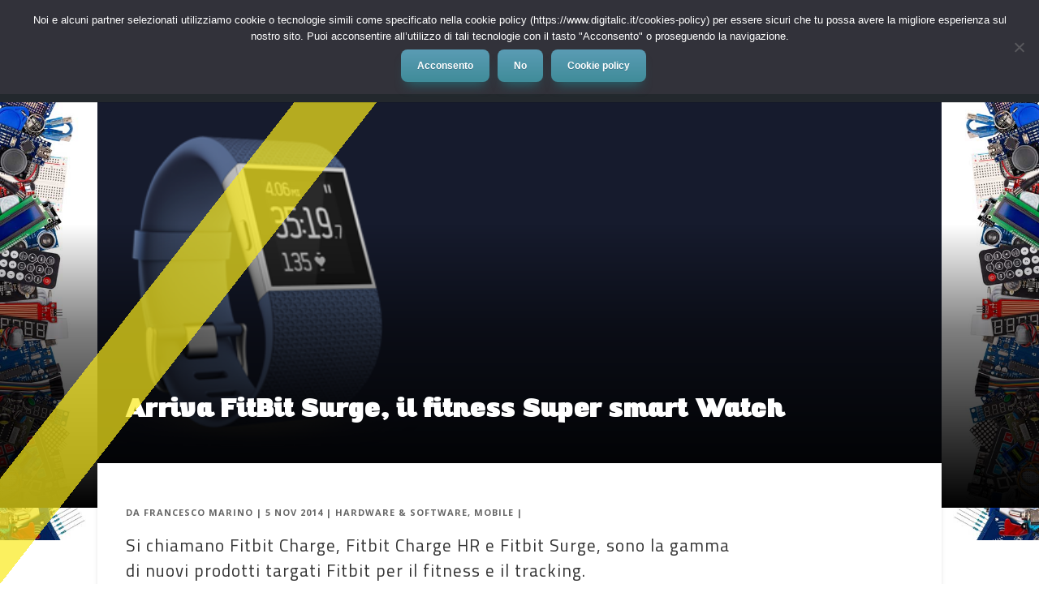

--- FILE ---
content_type: text/html; charset=UTF-8
request_url: https://www.digitalic.it/hardware-software/arriva-fitbit-surge-fitness-super-smart-watch
body_size: 20513
content:
<!DOCTYPE html>
<!--[if IE 6]>
<html id="ie6" lang="it-IT" prefix="og: http://ogp.me/ns#">
<![endif]-->
<!--[if IE 7]>
<html id="ie7" lang="it-IT" prefix="og: http://ogp.me/ns#">
<![endif]-->
<!--[if IE 8]>
<html id="ie8" lang="it-IT" prefix="og: http://ogp.me/ns#">
<![endif]-->
<!--[if !(IE 6) | !(IE 7) | !(IE 8)  ]><!-->
<html lang="it-IT" prefix="og: http://ogp.me/ns#">
<!--<![endif]-->
<head>
	<meta charset="UTF-8" />
			
	<meta http-equiv="X-UA-Compatible" content="IE=edge">
	<link rel="pingback" href="https://www.digitalic.it/wordpress/xmlrpc.php" />

		<!--[if lt IE 9]>
	<script src="https://www.digitalic.it/wp-content/themes/Divi/js/html5.js" type="text/javascript"></script>
	<![endif]-->

	<script type="text/javascript">
		document.documentElement.className = 'js';
	</script>

	<script>var et_site_url='https://www.digitalic.it/wordpress';var et_post_id='85963';function et_core_page_resource_fallback(a,b){"undefined"===typeof b&&(b=a.sheet.cssRules&&0===a.sheet.cssRules.length);b&&(a.onerror=null,a.onload=null,a.href?a.href=et_site_url+"/?et_core_page_resource="+a.id+et_post_id:a.src&&(a.src=et_site_url+"/?et_core_page_resource="+a.id+et_post_id))}
</script><title>Arriva FitBit Surge, il fitness Super smart Watch - Digitalic</title>

<!-- This site is optimized with the Yoast SEO Premium plugin v11.1 - https://yoast.com/wordpress/plugins/seo/ -->
<meta name="description" content="Si chiamano Fitbit Charge, Fitbit Charge HR e Fitbit Surge, sono la gamma di nuovi prodotti targati Fitbit per il fitness e il tracking."/>
<link rel="canonical" href="https://www.digitalic.it/hardware-software/arriva-fitbit-surge-fitness-super-smart-watch" />
<meta property="og:locale" content="it_IT" />
<meta property="og:type" content="article" />
<meta property="og:title" content="Arriva FitBit Surge, il fitness Super smart Watch - Digitalic" />
<meta property="og:description" content="Si chiamano Fitbit Charge, Fitbit Charge HR e Fitbit Surge, sono la gamma di nuovi prodotti targati Fitbit per il fitness e il tracking." />
<meta property="og:url" content="https://www.digitalic.it/hardware-software/arriva-fitbit-surge-fitness-super-smart-watch" />
<meta property="og:site_name" content="Digitalic" />
<meta property="article:publisher" content="https://www.facebook.com/DigitalicMag/" />
<meta property="article:author" content="https://www.facebook.com/DigitalicMag/" />
<meta property="article:section" content="Hardware &amp; Software" />
<meta property="article:published_time" content="2014-11-05T18:38:08+00:00" />
<meta property="article:modified_time" content="2021-08-09T20:39:46+00:00" />
<meta property="og:updated_time" content="2021-08-09T20:39:46+00:00" />
<meta property="fb:app_id" content="4287609941364419" />
<meta property="og:image" content="https://www.digitalic.it/wp-content/uploads/2014/11/Surge.png" />
<meta property="og:image:secure_url" content="https://www.digitalic.it/wp-content/uploads/2014/11/Surge.png" />
<meta property="og:image:width" content="800" />
<meta property="og:image:height" content="312" />
<meta name="twitter:card" content="summary_large_image" />
<meta name="twitter:description" content="Si chiamano Fitbit Charge, Fitbit Charge HR e Fitbit Surge, sono la gamma di nuovi prodotti targati Fitbit per il fitness e il tracking." />
<meta name="twitter:title" content="Arriva FitBit Surge, il fitness Super smart Watch - Digitalic" />
<meta name="twitter:site" content="@DigitalicMag" />
<meta name="twitter:image" content="https://www.digitalic.it/wp-content/uploads/2014/11/Surge.png" />
<meta name="twitter:creator" content="@framarin" />
<script type='application/ld+json' class='yoast-schema-graph yoast-schema-graph--main'>{"@context":"https://schema.org","@graph":[{"@type":"Organization","@id":"https://www.digitalic.it/#organization","name":"","url":"https://www.digitalic.it/","sameAs":["https://www.facebook.com/DigitalicMag/","https://www.instagram.com/digitalicmag/","https://www.youtube.com/user/DigitalicTV","https://twitter.com/DigitalicMag"]},{"@type":"WebSite","@id":"https://www.digitalic.it/#website","url":"https://www.digitalic.it/","name":"Digitalic","publisher":{"@id":"https://www.digitalic.it/#organization"},"potentialAction":{"@type":"SearchAction","target":"https://www.digitalic.it/?s={search_term_string}","query-input":"required name=search_term_string"}},{"@type":"WebPage","@id":"https://www.digitalic.it/hardware-software/arriva-fitbit-surge-fitness-super-smart-watch#webpage","url":"https://www.digitalic.it/hardware-software/arriva-fitbit-surge-fitness-super-smart-watch","inLanguage":"it-IT","name":"Arriva FitBit Surge, il fitness Super smart Watch - Digitalic","isPartOf":{"@id":"https://www.digitalic.it/#website"},"image":{"@type":"ImageObject","@id":"https://www.digitalic.it/hardware-software/arriva-fitbit-surge-fitness-super-smart-watch#primaryimage","url":"https://www.digitalic.it/wp-content/uploads/2014/11/Surge.png","width":800,"height":312},"primaryImageOfPage":{"@id":"https://www.digitalic.it/hardware-software/arriva-fitbit-surge-fitness-super-smart-watch#primaryimage"},"datePublished":"2014-11-05T18:38:08+00:00","dateModified":"2021-08-09T20:39:46+00:00","description":"Si chiamano Fitbit Charge, Fitbit Charge HR e Fitbit Surge, sono la gamma di nuovi prodotti targati Fitbit per il fitness e il tracking.","breadcrumb":{"@id":"https://www.digitalic.it/hardware-software/arriva-fitbit-surge-fitness-super-smart-watch#breadcrumb"}},{"@type":"BreadcrumbList","@id":"https://www.digitalic.it/hardware-software/arriva-fitbit-surge-fitness-super-smart-watch#breadcrumb","itemListElement":[{"@type":"ListItem","position":1,"item":{"@type":"WebPage","@id":"https://www.digitalic.it/","url":"https://www.digitalic.it/","name":"Home"}},{"@type":"ListItem","position":2,"item":{"@type":"WebPage","@id":"https://www.digitalic.it/hardware-software","url":"https://www.digitalic.it/hardware-software","name":"Hardware &amp; Software"}},{"@type":"ListItem","position":3,"item":{"@type":"WebPage","@id":"https://www.digitalic.it/hardware-software/arriva-fitbit-surge-fitness-super-smart-watch","url":"https://www.digitalic.it/hardware-software/arriva-fitbit-surge-fitness-super-smart-watch","name":"Arriva FitBit Surge, il fitness Super smart Watch"}}]},{"@type":"Article","@id":"https://www.digitalic.it/hardware-software/arriva-fitbit-surge-fitness-super-smart-watch#article","isPartOf":{"@id":"https://www.digitalic.it/hardware-software/arriva-fitbit-surge-fitness-super-smart-watch#webpage"},"author":{"@id":"https://www.digitalic.it/author/francesco#author","name":"Francesco Marino"},"publisher":{"@id":"https://www.digitalic.it/#organization"},"headline":"Arriva FitBit Surge, il fitness Super smart Watch","datePublished":"2014-11-05T18:38:08+00:00","dateModified":"2021-08-09T20:39:46+00:00","commentCount":0,"mainEntityOfPage":"https://www.digitalic.it/hardware-software/arriva-fitbit-surge-fitness-super-smart-watch#webpage","image":{"@id":"https://www.digitalic.it/hardware-software/arriva-fitbit-surge-fitness-super-smart-watch#primaryimage"},"articleSection":"Hardware &amp; Software,Mobile"},{"@type":"Person","@id":"https://www.digitalic.it/author/francesco#author","name":"Francesco Marino","image":{"@type":"ImageObject","@id":"https://www.digitalic.it/#personlogo","url":"https://secure.gravatar.com/avatar/bcf5ce5fed205b302216cc5255632dd3?s=96&d=mm&r=g","caption":"Francesco Marino"},"description":"Giornalista esperto di tecnologia, da oltre 20 anni si occupa di innovazione, mondo digitale, hardware, software e social. \u00c8 stato direttore editoriale della rivista scientifica Newton e ha lavorato per 11 anni al Gruppo Sole 24 Ore. \u00c8 il fondatore e direttore responsabile di Digitalic","sameAs":["https://www.facebook.com/DigitalicMag/","https://www.instagram.com/digitalicmag/","https://www.linkedin.com/in/francescomarino/","https://twitter.com/https://twitter.com/framarin"]}]}</script>
<!-- / Yoast SEO Premium plugin. -->

<link rel="amphtml" href="https://www.digitalic.it/hardware-software/arriva-fitbit-surge-fitness-super-smart-watch/amp" /><meta name="generator" content="AMP for WP 1.0.98"/><link rel='dns-prefetch' href='//fonts.googleapis.com' />
<link rel='dns-prefetch' href='//s.w.org' />
<link rel="alternate" type="application/rss+xml" title="Digitalic &raquo; Feed" href="https://www.digitalic.it/feed" />
<link rel="alternate" type="application/rss+xml" title="Digitalic &raquo; Feed dei commenti" href="https://www.digitalic.it/comments/feed" />
		<script type="text/javascript">
			window._wpemojiSettings = {"baseUrl":"https:\/\/s.w.org\/images\/core\/emoji\/11\/72x72\/","ext":".png","svgUrl":"https:\/\/s.w.org\/images\/core\/emoji\/11\/svg\/","svgExt":".svg","source":{"concatemoji":"https:\/\/www.digitalic.it\/wordpress\/wp-includes\/js\/wp-emoji-release.min.js"}};
			!function(e,a,t){var n,r,o,i=a.createElement("canvas"),p=i.getContext&&i.getContext("2d");function s(e,t){var a=String.fromCharCode;p.clearRect(0,0,i.width,i.height),p.fillText(a.apply(this,e),0,0);e=i.toDataURL();return p.clearRect(0,0,i.width,i.height),p.fillText(a.apply(this,t),0,0),e===i.toDataURL()}function c(e){var t=a.createElement("script");t.src=e,t.defer=t.type="text/javascript",a.getElementsByTagName("head")[0].appendChild(t)}for(o=Array("flag","emoji"),t.supports={everything:!0,everythingExceptFlag:!0},r=0;r<o.length;r++)t.supports[o[r]]=function(e){if(!p||!p.fillText)return!1;switch(p.textBaseline="top",p.font="600 32px Arial",e){case"flag":return s([55356,56826,55356,56819],[55356,56826,8203,55356,56819])?!1:!s([55356,57332,56128,56423,56128,56418,56128,56421,56128,56430,56128,56423,56128,56447],[55356,57332,8203,56128,56423,8203,56128,56418,8203,56128,56421,8203,56128,56430,8203,56128,56423,8203,56128,56447]);case"emoji":return!s([55358,56760,9792,65039],[55358,56760,8203,9792,65039])}return!1}(o[r]),t.supports.everything=t.supports.everything&&t.supports[o[r]],"flag"!==o[r]&&(t.supports.everythingExceptFlag=t.supports.everythingExceptFlag&&t.supports[o[r]]);t.supports.everythingExceptFlag=t.supports.everythingExceptFlag&&!t.supports.flag,t.DOMReady=!1,t.readyCallback=function(){t.DOMReady=!0},t.supports.everything||(n=function(){t.readyCallback()},a.addEventListener?(a.addEventListener("DOMContentLoaded",n,!1),e.addEventListener("load",n,!1)):(e.attachEvent("onload",n),a.attachEvent("onreadystatechange",function(){"complete"===a.readyState&&t.readyCallback()})),(n=t.source||{}).concatemoji?c(n.concatemoji):n.wpemoji&&n.twemoji&&(c(n.twemoji),c(n.wpemoji)))}(window,document,window._wpemojiSettings);
		</script>
		<meta content="Divi per Digitalic v.1.1" name="generator"/><style type="text/css">
img.wp-smiley,
img.emoji {
	display: inline !important;
	border: none !important;
	box-shadow: none !important;
	height: 1em !important;
	width: 1em !important;
	margin: 0 .07em !important;
	vertical-align: -0.1em !important;
	background: none !important;
	padding: 0 !important;
}
</style>
<link rel='stylesheet' id='cookie-notice-front-css'  href='https://www.digitalic.it/wp-content/plugins/cookie-notice/css/front.min.css' type='text/css' media='all' />
<link rel='stylesheet' id='vf-skin-css'  href='https://www.digitalic.it/wp-content/plugins/vf-skin/public/css/vf-skin-public.css' type='text/css' media='all' />
<link rel='stylesheet' id='ez-icomoon-css'  href='https://www.digitalic.it/wp-content/plugins/easy-table-of-contents/vendor/icomoon/style.min.css' type='text/css' media='all' />
<link rel='stylesheet' id='ez-toc-css'  href='https://www.digitalic.it/wp-content/plugins/easy-table-of-contents/assets/css/screen.min.css' type='text/css' media='all' />
<style id='ez-toc-inline-css' type='text/css'>
div#ez-toc-container p.ez-toc-title {font-size: 120%;}div#ez-toc-container p.ez-toc-title {font-weight: 500;}div#ez-toc-container ul li {font-size: 95%;}
</style>
<link rel='stylesheet' id='megamenu-css'  href='https://www.digitalic.it/wp-content/uploads/maxmegamenu/style.css' type='text/css' media='all' />
<link rel='stylesheet' id='dashicons-css'  href='https://www.digitalic.it/wordpress/wp-includes/css/dashicons.min.css' type='text/css' media='all' />
<link rel='stylesheet' id='divi-theme-css'  href='https://www.digitalic.it/wp-content/themes/Divi/style.css' type='text/css' media='all' />
<link rel='stylesheet' id='divi-fonts-css'  href='https://fonts.googleapis.com/css?family=Open+Sans:300italic,400italic,600italic,700italic,800italic,400,300,600,700,800&#038;subset=latin,latin-ext' type='text/css' media='all' />
<link rel='stylesheet' id='divi-style-css'  href='https://www.digitalic.it/wp-content/themes/Divi-digitalic/style.css' type='text/css' media='all' />
<link rel='stylesheet' id='essb_theme_standard-css'  href='https://www.digitalic.it/wp-content/plugins/easy-social-share-buttons3/lib/modules/top-posts-widget/css/essb-theme-standard.min.css' type='text/css' media='all' />
<link rel='stylesheet' id='essb-font-css'  href='https://www.digitalic.it/wp-content/plugins/easy-social-share-buttons3/lib/modules/top-posts-widget/css/essb-posts-font.css' type='text/css' media='all' />
<link rel='stylesheet' id='easy-social-share-buttons-css'  href='https://www.digitalic.it/wp-content/plugins/easy-social-share-buttons3/assets/css/easy-social-share-buttons.min.css' type='text/css' media='all' />
<link rel='stylesheet' id='essb-social-followers-counter-css'  href='https://www.digitalic.it/wp-content/plugins/easy-social-share-buttons3/lib/modules/social-followers-counter/assets/css/essb-followers-counter.min.css' type='text/css' media='all' />
<link rel='stylesheet' id='tablepress-default-css'  href='https://www.digitalic.it/wp-content/plugins/tablepress/css/default.min.css' type='text/css' media='all' />
<link rel='stylesheet' id='et-shortcodes-css-css'  href='https://www.digitalic.it/wp-content/themes/Divi/epanel/shortcodes/css/shortcodes.css' type='text/css' media='all' />
<link rel='stylesheet' id='et-shortcodes-responsive-css-css'  href='https://www.digitalic.it/wp-content/themes/Divi/epanel/shortcodes/css/shortcodes_responsive.css' type='text/css' media='all' />
<link rel='stylesheet' id='magnific-popup-css'  href='https://www.digitalic.it/wp-content/themes/Divi/includes/builder/styles/magnific_popup.css' type='text/css' media='all' />
<script type='text/javascript' src='https://www.digitalic.it/wordpress/wp-includes/js/jquery/jquery.js'></script>
<script type='text/javascript' src='https://www.digitalic.it/wordpress/wp-includes/js/jquery/jquery-migrate.min.js'></script>
<script type='text/javascript'>
var cnArgs = {"ajaxUrl":"https:\/\/www.digitalic.it\/wordpress\/wp-admin\/admin-ajax.php","nonce":"e8279081d8","hideEffect":"fade","position":"top","onScroll":false,"onScrollOffset":100,"onClick":false,"cookieName":"cookie_notice_accepted","cookieTime":2592000,"cookieTimeRejected":2592000,"globalCookie":false,"redirection":false,"cache":true,"revokeCookies":true,"revokeCookiesOpt":"manual"};
</script>
<script type='text/javascript' src='https://www.digitalic.it/wp-content/plugins/cookie-notice/js/front.min.js'></script>
<script type='text/javascript' src='https://www.digitalic.it/wp-content/plugins/vf-skin/public/js/vf-skin-public.js'></script>
<link rel='https://api.w.org/' href='https://www.digitalic.it/wp-json/' />
<link rel="EditURI" type="application/rsd+xml" title="RSD" href="https://www.digitalic.it/wordpress/xmlrpc.php?rsd" />
<link rel="wlwmanifest" type="application/wlwmanifest+xml" href="https://www.digitalic.it/wordpress/wp-includes/wlwmanifest.xml" /> 
<meta name="generator" content="WordPress 4.9.27" />
<link rel='shortlink' href='https://www.digitalic.it/?p=85963' />
<link rel="alternate" type="application/json+oembed" href="https://www.digitalic.it/wp-json/oembed/1.0/embed?url=https%3A%2F%2Fwww.digitalic.it%2Fhardware-software%2Farriva-fitbit-surge-fitness-super-smart-watch" />
<link rel="alternate" type="text/xml+oembed" href="https://www.digitalic.it/wp-json/oembed/1.0/embed?url=https%3A%2F%2Fwww.digitalic.it%2Fhardware-software%2Farriva-fitbit-surge-fitness-super-smart-watch&#038;format=xml" />
<script type='text/javascript' src='https://digitalic.api.oneall.com/socialize/library.js'></script>
<script type="text/javascript">
	window._wp_rp_static_base_url = 'https://wprp.zemanta.com/static/';
	window._wp_rp_wp_ajax_url = "https://www.digitalic.it/wordpress/wp-admin/admin-ajax.php";
	window._wp_rp_plugin_version = '3.6.4';
	window._wp_rp_post_id = '85963';
	window._wp_rp_num_rel_posts = '3';
	window._wp_rp_thumbnails = true;
	window._wp_rp_post_title = 'Arriva+FitBit+Surge%2C+il+fitness+Super+smart+Watch';
	window._wp_rp_post_tags = ['hardware+%26amp%3B+software', 'mobile', 'tecnologia', 'le', 'fitbit', 'smartwatch', 'sport', 'la', 'chi', 'che', 'infin', 'del', 'gp', 'fit', 'pi', 'sono', 'il', 'super'];
	window._wp_rp_promoted_content = true;
</script>
<link rel="stylesheet" href="https://www.digitalic.it/wp-content/plugins/wordpress-23-related-posts-plugin/static/themes/modern.css?version=3.6.4" />
<style type="text/css" id="et-bloom-custom-css">
					.et_bloom .et_bloom_optin_1 .et_bloom_form_content { background-color: #d1d1d1 !important; } .et_bloom .et_bloom_optin_1 .et_bloom_form_container .et_bloom_form_header { background-color: #3ab8bc !important; } .et_bloom .et_bloom_optin_1 .carrot_edge .et_bloom_form_content:before { border-top-color: #3ab8bc !important; } .et_bloom .et_bloom_optin_1 .carrot_edge.et_bloom_form_right .et_bloom_form_content:before, .et_bloom .et_bloom_optin_1 .carrot_edge.et_bloom_form_left .et_bloom_form_content:before { border-top-color: transparent !important; border-left-color: #3ab8bc !important; }
						@media only screen and ( max-width: 767px ) {.et_bloom .et_bloom_optin_1 .carrot_edge.et_bloom_form_right .et_bloom_form_content:before, .et_bloom .et_bloom_optin_1 .carrot_edge.et_bloom_form_left .et_bloom_form_content:before { border-top-color: #3ab8bc !important; border-left-color: transparent !important; }
						}.et_bloom .et_bloom_optin_1 .et_bloom_form_content button { background-color: #dd3333 !important; } .et_bloom .et_bloom_optin_1 .et_bloom_form_content .et_bloom_fields i { color: #dd3333 !important; } .et_bloom .et_bloom_optin_1 .et_bloom_form_content .et_bloom_custom_field_radio i:before { background: #dd3333 !important; } .et_bloom .et_bloom_optin_1 .et_bloom_form_content button { background-color: #dd3333 !important; } .et_bloom .et_bloom_optin_1 .et_bloom_form_container h2, .et_bloom .et_bloom_optin_1 .et_bloom_form_container h2 span, .et_bloom .et_bloom_optin_1 .et_bloom_form_container h2 strong { font-family: "Open Sans", Helvetica, Arial, Lucida, sans-serif; }.et_bloom .et_bloom_optin_1 .et_bloom_form_container p, .et_bloom .et_bloom_optin_1 .et_bloom_form_container p span, .et_bloom .et_bloom_optin_1 .et_bloom_form_container p strong, .et_bloom .et_bloom_optin_1 .et_bloom_form_container form input, .et_bloom .et_bloom_optin_1 .et_bloom_form_container form button span { font-family: "Open Sans", Helvetica, Arial, Lucida, sans-serif; } div.et_bloom_form_content.et_bloom_1_field.et_bloom_bottom_inline.et_bloom_custom_html_form { padding:20px; }
				</style><meta name="viewport" content="width=device-width, initial-scale=1.0, maximum-scale=1.0, user-scalable=0" />		<style id="theme-customizer-css">
											body { line-height: 1.5em; }
							.woocommerce #respond input#submit, .woocommerce-page #respond input#submit, .woocommerce #content input.button, .woocommerce-page #content input.button, .woocommerce-message, .woocommerce-error, .woocommerce-info { background: #eeee22 !important; }
			#et_search_icon:hover, .mobile_menu_bar:before, .mobile_menu_bar:after, .et_toggle_slide_menu:after, .et-social-icon a:hover, .et_pb_sum, .et_pb_pricing li a, .et_pb_pricing_table_button, .et_overlay:before, .entry-summary p.price ins, .woocommerce div.product span.price, .woocommerce-page div.product span.price, .woocommerce #content div.product span.price, .woocommerce-page #content div.product span.price, .woocommerce div.product p.price, .woocommerce-page div.product p.price, .woocommerce #content div.product p.price, .woocommerce-page #content div.product p.price, .et_pb_member_social_links a:hover, .woocommerce .star-rating span:before, .woocommerce-page .star-rating span:before, .et_pb_widget li a:hover, .et_pb_filterable_portfolio .et_pb_portfolio_filters li a.active, .et_pb_filterable_portfolio .et_pb_portofolio_pagination ul li a.active, .et_pb_gallery .et_pb_gallery_pagination ul li a.active, .wp-pagenavi span.current, .wp-pagenavi a:hover, .nav-single a, .posted_in a { color: #eeee22; }
			.et_pb_contact_submit, .et_password_protected_form .et_submit_button, .et_pb_bg_layout_light .et_pb_newsletter_button, .comment-reply-link, .form-submit .et_pb_button, .et_pb_bg_layout_light .et_pb_promo_button, .et_pb_bg_layout_light .et_pb_more_button, .woocommerce a.button.alt, .woocommerce-page a.button.alt, .woocommerce button.button.alt, .woocommerce-page button.button.alt, .woocommerce input.button.alt, .woocommerce-page input.button.alt, .woocommerce #respond input#submit.alt, .woocommerce-page #respond input#submit.alt, .woocommerce #content input.button.alt, .woocommerce-page #content input.button.alt, .woocommerce a.button, .woocommerce-page a.button, .woocommerce button.button, .woocommerce-page button.button, .woocommerce input.button, .woocommerce-page input.button { color: #eeee22; }
			.footer-widget h4 { color: #eeee22; }
			.et-search-form, .nav li ul, .et_mobile_menu, .footer-widget li:before, .et_pb_pricing li:before, blockquote { border-color: #eeee22; }
			.et_pb_counter_amount, .et_pb_featured_table .et_pb_pricing_heading, .et_quote_content, .et_link_content, .et_audio_content, .et_pb_post_slider.et_pb_bg_layout_dark, .et_slide_in_menu_container { background-color: #eeee22; }
							.container, .et_pb_row, .et_pb_slider .et_pb_container, .et_pb_fullwidth_section .et_pb_title_container, .et_pb_fullwidth_section .et_pb_title_featured_container, .et_pb_fullwidth_header:not(.et_pb_fullscreen) .et_pb_fullwidth_header_container { max-width: 1920px; }
			.et_boxed_layout #page-container, .et_fixed_nav.et_boxed_layout #page-container #top-header, .et_fixed_nav.et_boxed_layout #page-container #main-header, .et_boxed_layout #page-container .container, .et_boxed_layout #page-container .et_pb_row { max-width: 2080px; }
							a { color: #0802ff; }
							#main-header, #main-header .nav li ul, .et-search-form, #main-header .et_mobile_menu { background-color: #23282d; }
											#top-header, #et-secondary-nav li ul { background-color: #f9f900; }
								#top-header, #top-header a { color: #444444; }
									.et_header_style_centered .mobile_nav .select_page, .et_header_style_split .mobile_nav .select_page, .et_nav_text_color_light #top-menu > li > a, .et_nav_text_color_dark #top-menu > li > a, #top-menu a, .et_mobile_menu li a, .et_nav_text_color_light .et_mobile_menu li a, .et_nav_text_color_dark .et_mobile_menu li a, #et_search_icon:before, .et_search_form_container input, span.et_close_search_field:after, #et-top-navigation .et-cart-info { color: #ffffff; }
			.et_search_form_container input::-moz-placeholder { color: #ffffff; }
			.et_search_form_container input::-webkit-input-placeholder { color: #ffffff; }
			.et_search_form_container input:-ms-input-placeholder { color: #ffffff; }
									#top-header, #top-header a, #et-secondary-nav li li a, #top-header .et-social-icon a:before {
													font-weight: bold; font-style: normal; text-transform: none; text-decoration: none; 											}
							#top-menu li a { font-size: 15px; }
			body.et_vertical_nav .container.et_search_form_container .et-search-form input { font-size: 15px !important; }
		
					#top-menu li a, .et_search_form_container input {
									font-weight: bold; font-style: normal; text-transform: uppercase; text-decoration: none; 											}

			.et_search_form_container input::-moz-placeholder {
									font-weight: bold; font-style: normal; text-transform: uppercase; text-decoration: none; 											}
			.et_search_form_container input::-webkit-input-placeholder {
									font-weight: bold; font-style: normal; text-transform: uppercase; text-decoration: none; 											}
			.et_search_form_container input:-ms-input-placeholder {
									font-weight: bold; font-style: normal; text-transform: uppercase; text-decoration: none; 											}
		
					#top-menu li.current-menu-ancestor > a, #top-menu li.current-menu-item > a,
			.et_color_scheme_red #top-menu li.current-menu-ancestor > a, .et_color_scheme_red #top-menu li.current-menu-item > a,
			.et_color_scheme_pink #top-menu li.current-menu-ancestor > a, .et_color_scheme_pink #top-menu li.current-menu-item > a,
			.et_color_scheme_orange #top-menu li.current-menu-ancestor > a, .et_color_scheme_orange #top-menu li.current-menu-item > a,
			.et_color_scheme_green #top-menu li.current-menu-ancestor > a, .et_color_scheme_green #top-menu li.current-menu-item > a { color: #eeee22; }
													#main-footer .footer-widget h4 { color: #eeee22; }
							.footer-widget li:before { border-color: #eeee22; }
						.footer-widget .et_pb_widget div, .footer-widget .et_pb_widget ul, .footer-widget .et_pb_widget ol, .footer-widget .et_pb_widget label { line-height: 1.5em ; }#footer-widgets .footer-widget li:before { top: 7.5px; }.bottom-nav, .bottom-nav a, .bottom-nav li.current-menu-item a { color: #878787; }#et-footer-nav .bottom-nav li.current-menu-item a { color: #878787; }#footer-info, #footer-info a { color: #777777; }									body .et_pb_button,
			.woocommerce a.button.alt, .woocommerce-page a.button.alt, .woocommerce button.button.alt, .woocommerce-page button.button.alt, .woocommerce input.button.alt, .woocommerce-page input.button.alt, .woocommerce #respond input#submit.alt, .woocommerce-page #respond input#submit.alt, .woocommerce #content input.button.alt, .woocommerce-page #content input.button.alt,
			.woocommerce a.button, .woocommerce-page a.button, .woocommerce button.button, .woocommerce-page button.button, .woocommerce input.button, .woocommerce-page input.button, .woocommerce #respond input#submit, .woocommerce-page #respond input#submit, .woocommerce #content input.button, .woocommerce-page #content input.button, .woocommerce-message a.button.wc-forward
			{
													background: #eeee22;
																	border-color: #eeee22;
													border-radius: 1px;
													font-weight: bold; font-style: normal; text-transform: none; text-decoration: none; ;
											}
			body.et_pb_button_helper_class .et_pb_button,
			.woocommerce.et_pb_button_helper_class a.button.alt, .woocommerce-page.et_pb_button_helper_class a.button.alt, .woocommerce.et_pb_button_helper_class button.button.alt, .woocommerce-page.et_pb_button_helper_class button.button.alt, .woocommerce.et_pb_button_helper_class input.button.alt, .woocommerce-page.et_pb_button_helper_class input.button.alt, .woocommerce.et_pb_button_helper_class #respond input#submit.alt, .woocommerce-page.et_pb_button_helper_class #respond input#submit.alt, .woocommerce.et_pb_button_helper_class #content input.button.alt, .woocommerce-page.et_pb_button_helper_class #content input.button.alt,
			.woocommerce.et_pb_button_helper_class a.button, .woocommerce-page.et_pb_button_helper_class a.button, .woocommerce.et_pb_button_helper_class button.button, .woocommerce-page.et_pb_button_helper_class button.button, .woocommerce.et_pb_button_helper_class input.button, .woocommerce-page.et_pb_button_helper_class input.button, .woocommerce.et_pb_button_helper_class #respond input#submit, .woocommerce-page.et_pb_button_helper_class #respond input#submit, .woocommerce.et_pb_button_helper_class #content input.button, .woocommerce-page.et_pb_button_helper_class #content input.button {
									color: #000000 !important;
							}
							body .et_pb_button:after,
			.woocommerce a.button.alt:after, .woocommerce-page a.button.alt:after, .woocommerce button.button.alt:after, .woocommerce-page button.button.alt:after, .woocommerce input.button.alt:after, .woocommerce-page input.button.alt:after, .woocommerce #respond input#submit.alt:after, .woocommerce-page #respond input#submit.alt:after, .woocommerce #content input.button.alt:after, .woocommerce-page #content input.button.alt:after,
			.woocommerce a.button:after, .woocommerce-page a.button:after, .woocommerce button.button:after, .woocommerce-page button.button:after, .woocommerce input.button:after, .woocommerce-page input.button:after, .woocommerce #respond input#submit:after, .woocommerce-page #respond input#submit:after, .woocommerce #content input.button:after, .woocommerce-page #content input.button:after
			{
															content: 'v';
										font-size: 20px;
													color: #000000;
							}
							body .et_pb_button:hover,
			.woocommerce a.button.alt:hover, .woocommerce-page a.button.alt:hover, .woocommerce button.button.alt:hover, .woocommerce-page button.button.alt:hover, .woocommerce input.button.alt:hover, .woocommerce-page input.button.alt:hover, .woocommerce #respond input#submit.alt:hover, .woocommerce-page #respond input#submit.alt:hover, .woocommerce #content input.button.alt:hover, .woocommerce-page #content input.button.alt:hover,
			.woocommerce a.button:hover, .woocommerce-page a.button:hover, .woocommerce button.button:hover, .woocommerce-page button.button:hover, .woocommerce input.button:hover, .woocommerce-page input.button:hover, .woocommerce #respond input#submit:hover, .woocommerce-page #respond input#submit:hover, .woocommerce #content input.button:hover, .woocommerce-page #content input.button:hover
			{
									 color: #0a0a0a !important;
													background: #eeee22 !important;
													border-color: #000000 !important;
															}
		
						h1, h2, h3, h4, h5, h6, .et_quote_content blockquote p, .et_pb_slide_description .et_pb_slide_title {
											font-weight: bold; font-style: normal; text-transform: none; text-decoration: none; 																letter-spacing: 1px;
					
											line-height: 1.5em;
									}
		
		body.home-posts #left-area .et_pb_post .post-meta, body.archive #left-area .et_pb_post .post-meta, body.search #left-area .et_pb_post .post-meta, body.single #left-area .et_pb_post .post-meta { letter-spacing: 1px ; }body.home-posts #left-area .et_pb_post .post-meta, body.archive #left-area .et_pb_post .post-meta, body.search #left-area .et_pb_post .post-meta, body.single #left-area .et_pb_post .post-meta { font-weight: bold; font-style: normal; text-transform: uppercase; text-decoration: none;  }body.home-posts #left-area .et_pb_post h2, body.archive #left-area .et_pb_post h2, body.search #left-area .et_pb_post h2, body.single .et_post_meta_wrapper h1 { font-weight: bold; font-style: normal; text-transform: none; text-decoration: none;  }																												
		@media only screen and ( min-width: 981px ) {
												.et_pb_section { padding: 0% 0; }
					.et_pb_section.et_pb_section_first { padding-top: inherit; }
					.et_pb_fullwidth_section { padding: 0; }
													.et_pb_row { padding: 0% 0; }
													h1 { font-size: 32px; }
					h2, .product .related h2, .et_pb_column_1_2 .et_quote_content blockquote p { font-size: 27px; }
					h3 { font-size: 23px; }
					h4, .et_pb_circle_counter h3, .et_pb_number_counter h3, .et_pb_column_1_3 .et_pb_post h2, .et_pb_column_1_4 .et_pb_post h2, .et_pb_blog_grid h2, .et_pb_column_1_3 .et_quote_content blockquote p, .et_pb_column_3_8 .et_quote_content blockquote p, .et_pb_column_1_4 .et_quote_content blockquote p, .et_pb_blog_grid .et_quote_content blockquote p, .et_pb_column_1_3 .et_link_content h2, .et_pb_column_3_8 .et_link_content h2, .et_pb_column_1_4 .et_link_content h2, .et_pb_blog_grid .et_link_content h2, .et_pb_column_1_3 .et_audio_content h2, .et_pb_column_3_8 .et_audio_content h2, .et_pb_column_1_4 .et_audio_content h2, .et_pb_blog_grid .et_audio_content h2, .et_pb_column_3_8 .et_pb_audio_module_content h2, .et_pb_column_1_3 .et_pb_audio_module_content h2, .et_pb_gallery_grid .et_pb_gallery_item h3, .et_pb_portfolio_grid .et_pb_portfolio_item h2, .et_pb_filterable_portfolio_grid .et_pb_portfolio_item h2 { font-size: 19px; }
					h5 { font-size: 16px; }
					h6 { font-size: 15px; }
					.et_pb_slide_description .et_pb_slide_title { font-size: 48px; }
					.woocommerce ul.products li.product h3, .woocommerce-page ul.products li.product h3, .et_pb_gallery_grid .et_pb_gallery_item h3, .et_pb_portfolio_grid .et_pb_portfolio_item h2, .et_pb_filterable_portfolio_grid .et_pb_portfolio_item h2, .et_pb_column_1_4 .et_pb_audio_module_content h2 { font-size: 16px; }
														.footer-widget h4 { font-size: 18px; }
										.et_header_style_left #et-top-navigation, .et_header_style_split #et-top-navigation  { padding: 29px 0 0 0; }
				.et_header_style_left #et-top-navigation nav > ul > li > a, .et_header_style_split #et-top-navigation nav > ul > li > a { padding-bottom: 29px; }
				.et_header_style_split .centered-inline-logo-wrap { width: 58px; margin: -58px 0; }
				.et_header_style_split .centered-inline-logo-wrap #logo { max-height: 58px; }
				.et_pb_svg_logo.et_header_style_split .centered-inline-logo-wrap #logo { height: 58px; }
				.et_header_style_centered #top-menu > li > a { padding-bottom: 10px; }
				.et_header_style_slide #et-top-navigation, .et_header_style_fullscreen #et-top-navigation { padding: 20px 0 20px 0 !important; }
									.et_header_style_centered #main-header .logo_container { height: 58px; }
																	.et_header_style_centered #logo { max-height: 30%; }
				.et_pb_svg_logo.et_header_style_centered #logo { height: 30%; }
																.et_header_style_centered.et_hide_primary_logo #main-header:not(.et-fixed-header) .logo_container, .et_header_style_centered.et_hide_fixed_logo #main-header.et-fixed-header .logo_container { height: 10.44px; }
										.et_header_style_left .et-fixed-header #et-top-navigation, .et_header_style_split .et-fixed-header #et-top-navigation { padding: 15px 0 0 0; }
				.et_header_style_left .et-fixed-header #et-top-navigation nav > ul > li > a, .et_header_style_split .et-fixed-header #et-top-navigation nav > ul > li > a  { padding-bottom: 15px; }
				.et_header_style_centered header#main-header.et-fixed-header .logo_container { height: 30px; }
				.et_header_style_split .et-fixed-header .centered-inline-logo-wrap { width: 30px; margin: -30px 0;  }
				.et_header_style_split .et-fixed-header .centered-inline-logo-wrap #logo { max-height: 30px; }
				.et_pb_svg_logo.et_header_style_split .et-fixed-header .centered-inline-logo-wrap #logo { height: 30px; }
				.et_header_style_slide .et-fixed-header #et-top-navigation, .et_header_style_fullscreen .et-fixed-header #et-top-navigation { padding: 6px 0 6px 0 !important; }
													.et-fixed-header#top-header, .et-fixed-header#top-header #et-secondary-nav li ul { background-color: #f9f900; }
													.et-fixed-header #top-menu li a { font-size: 15px; }
										.et-fixed-header #top-menu a, .et-fixed-header #et_search_icon:before, .et-fixed-header #et_top_search .et-search-form input, .et-fixed-header .et_search_form_container input, .et-fixed-header .et_close_search_field:after, .et-fixed-header #et-top-navigation .et-cart-info { color: #ffffff !important; }
				.et-fixed-header .et_search_form_container input::-moz-placeholder { color: #ffffff !important; }
				.et-fixed-header .et_search_form_container input::-webkit-input-placeholder { color: #ffffff !important; }
				.et-fixed-header .et_search_form_container input:-ms-input-placeholder { color: #ffffff !important; }
										.et-fixed-header #top-menu li.current-menu-ancestor > a,
				.et-fixed-header #top-menu li.current-menu-item > a { color: #eeee22 !important; }
										.et-fixed-header#top-header a { color: #444444; }
			
					}
					@media only screen and ( min-width: 2400px) {
				.et_pb_row { padding: 0px 0; }
				.et_pb_section { padding: 0px 0; }
				.single.et_pb_pagebuilder_layout.et_full_width_page .et_post_meta_wrapper { padding-top: 0px; }
				.et_pb_section.et_pb_section_first { padding-top: inherit; }
				.et_pb_fullwidth_section { padding: 0; }
			}
		
		@media only screen and ( max-width: 980px ) {
																				}
		@media only screen and ( max-width: 767px ) {
										h1 { font-size: 38px; }
				h2, .product .related h2, .et_pb_column_1_2 .et_quote_content blockquote p { font-size: 32px; }
				h3 { font-size: 27px; }
				h4, .et_pb_circle_counter h3, .et_pb_number_counter h3, .et_pb_column_1_3 .et_pb_post h2, .et_pb_column_1_4 .et_pb_post h2, .et_pb_blog_grid h2, .et_pb_column_1_3 .et_quote_content blockquote p, .et_pb_column_3_8 .et_quote_content blockquote p, .et_pb_column_1_4 .et_quote_content blockquote p, .et_pb_blog_grid .et_quote_content blockquote p, .et_pb_column_1_3 .et_link_content h2, .et_pb_column_3_8 .et_link_content h2, .et_pb_column_1_4 .et_link_content h2, .et_pb_blog_grid .et_link_content h2, .et_pb_column_1_3 .et_audio_content h2, .et_pb_column_3_8 .et_audio_content h2, .et_pb_column_1_4 .et_audio_content h2, .et_pb_blog_grid .et_audio_content h2, .et_pb_column_3_8 .et_pb_audio_module_content h2, .et_pb_column_1_3 .et_pb_audio_module_content h2, .et_pb_gallery_grid .et_pb_gallery_item h3, .et_pb_portfolio_grid .et_pb_portfolio_item h2, .et_pb_filterable_portfolio_grid .et_pb_portfolio_item h2 { font-size: 22px; }
				.et_pb_slider.et_pb_module .et_pb_slides .et_pb_slide_description .et_pb_slide_title { font-size: 58px; }
				.woocommerce ul.products li.product h3, .woocommerce-page ul.products li.product h3, .et_pb_gallery_grid .et_pb_gallery_item h3, .et_pb_portfolio_grid .et_pb_portfolio_item h2, .et_pb_filterable_portfolio_grid .et_pb_portfolio_item h2, .et_pb_column_1_4 .et_pb_audio_module_content h2 { font-size: 20px; }
										.et_pb_section { padding: 0px 0; }
				.et_pb_section.et_pb_section_first { padding-top: inherit; }
				.et_pb_section.et_pb_fullwidth_section { padding: 0; }
										.et_pb_row, .et_pb_column .et_pb_row_inner { padding: 0px 0; }
					}
	</style>

	
	
	
	<style id="module-customizer-css">
		.et_pb_blurb h4 { font-size: 18px; }
.et_pb_slider_fullwidth_off .et_pb_slide_description .et_pb_slide_title { font-size: 46px; }
.et_pb_column_1_3 .et_pb_slider_fullwidth_off .et_pb_slide_description .et_pb_slide_title, .et_pb_column_1_4 .et_pb_slider_fullwidth_off .et_pb_slide_description .et_pb_slide_title { font-size: 25.999999986px; }.et_pb_slider_fullwidth_off .et_pb_slide_description { padding-top: 16%; padding-bottom: 16% }
.et_pb_team_member h4 { font-size: 17px; }
.et_pb_posts .et_pb_post h2 { font-size: 18px; }
.et_pb_column_1_3 .et_pb_posts .et_pb_post h2, .et_pb_column_1_4 .et_pb_posts .et_pb_post h2 { font-size: 15.230769228px; }						.et_pb_social_media_follow li a.icon{
							margin-right: 5.7px;
							width: 20px;
							height: 20px;
						}

						.et_pb_social_media_follow li a.icon::before{
							width: 20px;
							height: 20px;
							font-size: 10px;
							line-height: 20px;
						}

						.et_pb_social_media_follow li a.follow_button{
							font-size: 10px;
						}
						.et_pb_fullwidth_section .et_pb_slide_description .et_pb_slide_title { font-size: 46px; }
.et_pb_fullwidth_section .et_pb_slide_content { font-size: 16px; }
.et_pb_fullwidth_section .et_pb_slide_content { font-weight: bold; font-style: normal; text-transform: none; text-decoration: none;  }
.et_pb_fullwidth_section .et_pb_slide_description { padding-top: 16%; padding-bottom: 16% }
	</style>

	<link rel="shortcut icon" href="https://www.digitalic.it/wp-content/uploads/2014/06/cropped-favicon-144x144.png" />
<script type="text/javascript">var essb_settings = {"ajax_url":"https:\/\/www.digitalic.it\/wordpress\/wp-admin\/admin-ajax.php","essb3_nonce":"9919ff7c19","essb3_plugin_url":"https:\/\/www.digitalic.it\/wp-content\/plugins\/easy-social-share-buttons3","essb3_stats":false,"essb3_ga":true,"essb3_ga_mode":"simple","blog_url":"https:\/\/www.digitalic.it\/wordpress\/","essb3_postfloat_stay":false,"post_id":85963};</script>      <meta name="onesignal" content="wordpress-plugin"/>
            <script>

      window.OneSignal = window.OneSignal || [];

      OneSignal.push( function() {
        OneSignal.SERVICE_WORKER_UPDATER_PATH = "OneSignalSDKUpdaterWorker.js.php";
        OneSignal.SERVICE_WORKER_PATH = "OneSignalSDKWorker.js.php";
        OneSignal.SERVICE_WORKER_PARAM = { scope: '/' };

        OneSignal.setDefaultNotificationUrl("https://www.digitalic.it/wordpress");
        var oneSignal_options = {};
        window._oneSignalInitOptions = oneSignal_options;

        oneSignal_options['wordpress'] = true;
oneSignal_options['appId'] = 'e0722eea-dfac-4d3d-833d-347c33305295';
oneSignal_options['allowLocalhostAsSecureOrigin'] = true;
oneSignal_options['welcomeNotification'] = { };
oneSignal_options['welcomeNotification']['title'] = "Digitalic";
oneSignal_options['welcomeNotification']['message'] = "Grazie per esserti registrato";
oneSignal_options['welcomeNotification']['url'] = "https://www.digitalic.it";
oneSignal_options['path'] = "https://www.digitalic.it/wp-content/plugins/onesignal-free-web-push-notifications/sdk_files/";
oneSignal_options['safari_web_id'] = "MTllMjI4OTYtMDIzNS00MjMzLTgwNjgtZmM3ODlmNGIwZjJh";
oneSignal_options['promptOptions'] = { };
oneSignal_options['promptOptions']['actionMessage'] = "Vuoi ricevere le notifiche per gli articoli più interessanti?";
oneSignal_options['promptOptions']['exampleNotificationTitleDesktop'] = "Questo è un esempio di notifica";
oneSignal_options['promptOptions']['exampleNotificationMessageDesktop'] = "Le notifiche apparirano qui";
oneSignal_options['promptOptions']['exampleNotificationTitleMobile'] = "Notifica d\'esempio";
oneSignal_options['promptOptions']['exampleNotificationMessageMobile'] = "Le notifiche appariranno qui";
oneSignal_options['promptOptions']['exampleNotificationCaption'] = "Poi cancellarti quando vuoi";
oneSignal_options['promptOptions']['acceptButtonText'] = "Sì, aggiornami";
oneSignal_options['promptOptions']['cancelButtonText'] = "No, grazie";
oneSignal_options['promptOptions']['siteName'] = "https://www.digitalic.it/";
oneSignal_options['promptOptions']['autoAcceptTitle'] = "Sì, voglio ricevere le notifiche";
oneSignal_options['notifyButton'] = { };
oneSignal_options['notifyButton']['enable'] = true;
oneSignal_options['notifyButton']['position'] = 'bottom-right';
oneSignal_options['notifyButton']['theme'] = 'inverse';
oneSignal_options['notifyButton']['size'] = 'medium';
oneSignal_options['notifyButton']['showCredit'] = true;
oneSignal_options['notifyButton']['text'] = {};
oneSignal_options['notifyButton']['text']['tip.state.unsubscribed'] = 'Ricevi le notifiche';
oneSignal_options['notifyButton']['text']['tip.state.subscribed'] = 'Stai ricevendo le notifiche';
oneSignal_options['notifyButton']['text']['tip.state.blocked'] = 'Hai bloccato le notifiche';
oneSignal_options['notifyButton']['text']['message.action.subscribed'] = 'Grazie per esserti iscritto!';
oneSignal_options['notifyButton']['text']['message.action.resubscribed'] = 'Ti sei registrato per ricevere le notifiche';
oneSignal_options['notifyButton']['text']['message.action.unsubscribed'] = 'Non riceverai più le notifiche';
oneSignal_options['notifyButton']['text']['dialog.main.title'] = 'Gestisce le notifiche';
oneSignal_options['notifyButton']['text']['dialog.main.button.subscribe'] = 'Iscriviti';
oneSignal_options['notifyButton']['text']['dialog.main.button.unsubscribe'] = 'Cancellati';
oneSignal_options['notifyButton']['text']['dialog.blocked.title'] = 'Sblocca le notifiche';
oneSignal_options['notifyButton']['text']['dialog.blocked.message'] = 'Segui le istruzioni per attivare le notifiche';
                OneSignal.init(window._oneSignalInitOptions);
                OneSignal.showSlidedownPrompt();      });

      function documentInitOneSignal() {
        var oneSignal_elements = document.getElementsByClassName("OneSignal-prompt");

        var oneSignalLinkClickHandler = function(event) { OneSignal.push(['registerForPushNotifications']); event.preventDefault(); };        for(var i = 0; i < oneSignal_elements.length; i++)
          oneSignal_elements[i].addEventListener('click', oneSignalLinkClickHandler, false);
      }

      if (document.readyState === 'complete') {
           documentInitOneSignal();
      }
      else {
           window.addEventListener("load", function(event){
               documentInitOneSignal();
          });
      }
    </script>
<style type="text/css">.broken_link, a.broken_link {
	text-decoration: line-through;
}</style><!-- Google tag (gtag.js) -->
<script async src="https://www.googletagmanager.com/gtag/js?id=G-F24TPVER4Z"></script>
<script>
  window.dataLayer = window.dataLayer || [];
  function gtag(){dataLayer.push(arguments);}
  gtag('js', new Date());

  gtag('config', 'G-F24TPVER4Z');
</script>
<link rel="icon" href="https://www.digitalic.it/wp-content/uploads/2014/06/favicon-57x57.png" sizes="32x32" />
<link rel="icon" href="https://www.digitalic.it/wp-content/uploads/2014/06/favicon-57x57.png" sizes="192x192" />
<link rel="apple-touch-icon-precomposed" href="https://www.digitalic.it/wp-content/uploads/2014/06/favicon-57x57.png" />
<meta name="msapplication-TileImage" content="https://www.digitalic.it/wp-content/uploads/2014/06/favicon-57x57.png" />
		<style type="text/css" id="wp-custom-css">
			.et_pb_post .entry-content {
    padding-top: 0px;
}

h2.excerpt  {
    margin-top: 0px;
}

#left-area .post-meta {
    margin-bottom: 0px;
}

.hatom-extra {
    text-align:center;
    padding:10px;
}

.digit-adlabel {
  text-align:center;
  color: #ff0000;
}

.myButton {
	box-shadow: 0px 10px 14px -7px #276873;
	background:linear-gradient(to bottom, #599bb3 5%, #408c99 100%);
	background-color:#599bb3;
	border-radius:8px;
	display:inline-block;
	cursor:pointer;
	color:#ffffff;
	font-family:Arial;
	font-size:12px;
	font-weight:bold;
	padding:10px 20px;
	text-decoration:none;
	text-shadow:0px 1px 0px #3d768a;
}
.myButton:hover {
	background:linear-gradient(to bottom, #408c99 5%, #599bb3 100%);
	background-color:#408c99;
}
.myButton:active {
	position:relative;
	top:1px;
}		</style>
	<style type="text/css">/** Mega Menu CSS: fs **/</style>
</head>
<body class="post-template-default single single-post postid-85963 single-format-standard cookies-not-set et_bloom mega-menu-primary-menu et_button_custom_icon et_pb_button_helper_class et_fullwidth_nav et_fullwidth_secondary_nav et_fixed_nav et_show_nav et_hide_primary_logo et_hide_fixed_logo et_hide_mobile_logo et_cover_background et_secondary_nav_enabled et_secondary_nav_two_panels et_pb_no_sidebar_vertical_divider et_pb_gutter osx et_pb_gutters3 et_primary_nav_dropdown_animation_flip et_secondary_nav_dropdown_animation_flip et_pb_footer_columns2 et_header_style_centered et_right_sidebar et_divi_theme">
	<div id="yellow-strip"></div>
	<div id="page-container">

			<div id="top-header">
			<div class="container clearfix">

			
				<div id="et-info">
				
									<a href="mailto:redazione@digitalic.it"><span id="et-info-email">redazione@digitalic.it</span></a>
				
								</div> <!-- #et-info -->

			
				<div id="et-secondary-menu">
				<ul id="et-secondary-nav" class="menu"><li class="menu-item menu-item-type-post_type menu-item-object-page menu-item-has-children menu-item-12"><a href="https://www.digitalic.it/chi-siamo">Chi siamo</a>
<ul class="sub-menu">
	<li class="menu-item menu-item-type-custom menu-item-object-custom menu-item-2683"><a href="/economia-digitale/business/redazione/1274">La redazione</a></li>
	<li class="menu-item menu-item-type-custom menu-item-object-custom menu-item-2682"><a href="/economia-digitale/business/la-redazione-di-digitalic/120">Gli uffici</a></li>
</ul>
</li>
<li class="menu-item menu-item-type-post_type menu-item-object-page menu-item-11"><a href="https://www.digitalic.it/pubblicita/contatti">Contatti</a></li>
<li class="menu-item menu-item-type-post_type menu-item-object-page menu-item-has-children menu-item-73"><a href="https://www.digitalic.it/pubblicita">Pubblicità</a>
<ul class="sub-menu">
	<li class="menu-item menu-item-type-post_type menu-item-object-page menu-item-72"><a href="https://www.digitalic.it/pubblicita/preventivi">Preventivi</a></li>
	<li class="menu-item menu-item-type-post_type menu-item-object-page menu-item-71"><a href="https://www.digitalic.it/pubblicita/media-kit">Media Kit</a></li>
</ul>
</li>
</ul>				</div> <!-- #et-secondary-menu -->

			</div> <!-- .container -->
		</div> <!-- #top-header -->
	
	
		<header id="main-header" data-height-onload="58">
			<div class="container clearfix et_menu_container">
				

				<div class="container_menu" align="center">
					<div class="icone_all">
						<div class="icone_left">
							<a href="/wp-login.php"><span class="ico_login nomobile"></span></a>
							<a href="/pubblicita/contatti"><span class="ico_info ico_nomobile"></span></a>
							<a href="mailto:redazione@digitalic.it"><span class="ico_mail ico_nomobile"></span></a>
						</div>
						<a href="https://www.digitalic.it/">
							<img src="https://www.digitalic.it/wp-content/uploads/2017/05/logo-digitalic-bianco-800.png" alt="Digitalic" id="logo" data-height-percentage="30" />
						</a>
						<div class="icone_right">
							<!-- <a href="/abbonamento-rivista"><span class="ico_cart ico_nomobile"></span></a> -->
							<a href="https://twitter.com/DigitalicMag"><span class="ico_tw ico_nomobile"></span></a>
							<a href="https://www.facebook.com/DigitalicMag"><span class="ico_fb ico_nomobile"></span></a>
						</div>
					</div>
				</div>

				<div id="et-top-navigation" data-height="58" data-fixed-height="30">
											<nav id="top-menu-nav">
						<div id="mega-menu-wrap-primary-menu" class="mega-menu-wrap"><div class="mega-menu-toggle"><div class="mega-toggle-blocks-left"></div><div class="mega-toggle-blocks-center"><div class='mega-toggle-block mega-menu-toggle-block mega-toggle-block-1' id='mega-toggle-block-1' tabindex='0'><span class='mega-toggle-label' role='button' aria-expanded='false'><span class='mega-toggle-label-closed'>MENU</span><span class='mega-toggle-label-open'>MENU</span></span></div></div><div class="mega-toggle-blocks-right"></div></div><ul id="mega-menu-primary-menu" class="mega-menu max-mega-menu mega-menu-horizontal mega-no-js" data-event="hover_intent" data-effect="fade_up" data-effect-speed="200" data-effect-mobile="disabled" data-effect-speed-mobile="0" data-mobile-force-width="false" data-second-click="go" data-document-click="collapse" data-vertical-behaviour="standard" data-breakpoint="981" data-unbind="true" data-mobile-state="collapse_all" data-hover-intent-timeout="300" data-hover-intent-interval="100"><li class='mega-menu-item mega-menu-item-type-taxonomy mega-menu-item-object-category mega-current-post-ancestor mega-current-menu-parent mega-current-post-parent mega-menu-item-has-children mega-align-bottom-left mega-menu-flyout mega-menu-item-17' id='mega-menu-item-17'><a class="mega-menu-link" href="https://www.digitalic.it/hardware-software" aria-haspopup="true" aria-expanded="false" tabindex="0">Hardware & Software<span class="mega-indicator"></span></a>
<ul class="mega-sub-menu">
<li class='mega-menu-item mega-menu-item-type-taxonomy mega-menu-item-object-category mega-menu-item-25' id='mega-menu-item-25'><a class="mega-menu-link" href="https://www.digitalic.it/hardware-software/cyber-security">Cyber Security</a></li></ul>
</li><li class='mega-menu-item mega-menu-item-type-taxonomy mega-menu-item-object-category mega-current-post-ancestor mega-menu-item-has-children mega-align-bottom-left mega-menu-flyout mega-menu-item-167273' id='mega-menu-item-167273'><a class="mega-menu-link" href="https://www.digitalic.it/device" aria-haspopup="true" aria-expanded="false" tabindex="0">Device<span class="mega-indicator"></span></a>
<ul class="mega-sub-menu">
<li class='mega-menu-item mega-menu-item-type-taxonomy mega-menu-item-object-category mega-current-post-ancestor mega-current-menu-parent mega-current-post-parent mega-menu-item-14478' id='mega-menu-item-14478'><a class="mega-menu-link" href="https://www.digitalic.it/device/mobile">Mobile</a></li><li class='mega-menu-item mega-menu-item-type-taxonomy mega-menu-item-object-category mega-menu-item-167274' id='mega-menu-item-167274'><a class="mega-menu-link" href="https://www.digitalic.it/device/pc">PC</a></li></ul>
</li><li class='mega-menu-item mega-menu-item-type-taxonomy mega-menu-item-object-category mega-menu-item-has-children mega-align-bottom-left mega-menu-flyout mega-menu-item-26' id='mega-menu-item-26'><a class="mega-menu-link" href="https://www.digitalic.it/social-network" aria-haspopup="true" aria-expanded="false" tabindex="0">Social Network<span class="mega-indicator"></span></a>
<ul class="mega-sub-menu">
<li class='mega-menu-item mega-menu-item-type-taxonomy mega-menu-item-object-category mega-menu-item-167275' id='mega-menu-item-167275'><a class="mega-menu-link" href="https://www.digitalic.it/social-network/tv">TV</a></li></ul>
</li><li class='mega-menu-item mega-menu-item-type-taxonomy mega-menu-item-object-category mega-align-bottom-left mega-menu-flyout mega-menu-item-139324' id='mega-menu-item-139324'><a class="mega-menu-link" href="https://www.digitalic.it/app" tabindex="0">App</a></li><li class='mega-menu-item mega-menu-item-type-taxonomy mega-menu-item-object-category mega-align-bottom-left mega-menu-flyout mega-menu-item-167276' id='mega-menu-item-167276'><a class="mega-menu-link" href="https://www.digitalic.it/automotive" tabindex="0">Automotive</a></li><li class='mega-menu-item mega-menu-item-type-taxonomy mega-menu-item-object-category mega-align-bottom-left mega-menu-flyout mega-menu-item-167277' id='mega-menu-item-167277'><a class="mega-menu-link" href="https://www.digitalic.it/tech-news" tabindex="0">Tech-News</a></li><li class='mega-menu-item mega-menu-item-type-taxonomy mega-menu-item-object-category mega-align-bottom-left mega-menu-flyout mega-menu-item-167278' id='mega-menu-item-167278'><a class="mega-menu-link" href="https://www.digitalic.it/eventi-digitalic" tabindex="0">Eventi Digitalic</a></li><li class='mega-menu-item mega-menu-item-type-custom mega-menu-item-object-custom mega-menu-megamenu mega-menu-item-has-children mega-align-bottom-left mega-menu-megamenu mega-has-icon mega-icon-left mega-menu-item-121554' id='mega-menu-item-121554'><a class="dashicons-search mega-menu-link" href="#" aria-haspopup="true" aria-expanded="false" tabindex="0">Cerca<span class="mega-indicator"></span></a>
<ul class="mega-sub-menu">
<li class='mega-menu-item mega-menu-item-type-widget widget_search mega-menu-columns-6-of-6 mega-menu-item-search-5' id='mega-menu-item-search-5'><form role="search" method="get" id="searchform" class="searchform" action="https://www.digitalic.it/">
				<div>
					<label class="screen-reader-text" for="s">Ricerca per:</label>
					<input type="text" value="" name="s" id="s" />
					<input type="submit" id="searchsubmit" value="Cerca" />
				</div>
			</form></li></ul>
</li></ul></div>						</nav>
					
					
					
										
					<div id="et_mobile_nav_menu">
				<div class="mobile_nav closed">
					<span class="select_page">Seleziona una pagina</span>
					<span class="mobile_menu_bar mobile_menu_bar_toggle"></span>
				</div>
			</div>				</div> <!-- #et-top-navigation -->
			</div> <!-- .container -->
			<div class="et_search_outer">
				<div class="container et_search_form_container">
					<form role="search" method="get" class="et-search-form" action="https://www.digitalic.it/">
					<input type="search" class="et-search-field" placeholder="Cerca &hellip;" value="" name="s" title="Cerca:" />					</form>
					<span class="et_close_search_field"></span>
				</div>
			</div>
		</header> <!-- #main-header -->

		<div id="et-main-area">

<!-- single.php -->

<div id="main-content">
	
	<div class="container">

	<div id="ajax-load-more" class="ajax-load-more-wrap infinite classic"  data-alm-id="" data-canonical-url="https://www.digitalic.it/hardware-software/arriva-fitbit-surge-fitness-super-smart-watch" data-slug="arriva-fitbit-surge-fitness-super-smart-watch" data-post-id="85963"  data-localized="ajax_load_more_vars"><div aria-live="polite" aria-atomic="true" class="alm-listing alm-ajax" data-single-post="true" data-single-post-id="85963" data-single-post-order="previous" data-single-post-taxonomy="category" data-single-post-title-template="" data-single-post-site-title="Digitalic" data-single-post-site-tagline="Stay hungry, stay foolish" data-single-post-scroll="true" data-single-post-scrolltop="30" data-single-post-controls="1" data-single-post-progress-bar="" data-single-post-pageview="true" data-container-type="div" data-repeater="default" data-post-type="post" data-order="DESC" data-orderby="date" data-offset="0" data-posts-per-page="1" data-scroll="true" data-scroll-distance="100" data-max-pages="0" data-pause-override="false" data-pause="false" data-button-label="Load More"><div class="alm-reveal alm-single-post post-85963" data-url="https://www.digitalic.it/hardware-software/arriva-fitbit-surge-fitness-super-smart-watch" data-title="Arriva FitBit Surge, il fitness Super smart Watch" data-id="85963" data-page="0">
		
		<div class="clearfix"></div>

		<div class="post-header-full" style="background-image: url(https://www.digitalic.it/wp-content/uploads/2014/11/Surge.png);">
			<div>
				<div class="container-fluid relative">
					<section class="section">
						<a class="post-category" href=""></a>
						<h1>Arriva FitBit Surge, il fitness Super smart Watch</h1>
					</section>
				</div>
			</div>
		</div>

		<div class="container-fluid" id="vf_container_fluid">

		<div id="content-area" class="clearfix">
			<div id="left-area">

				
				
				<article id="post-85963" class="et_pb_post post-85963 post type-post status-publish format-standard has-post-thumbnail hentry category-hardware-software category-mobile">
											<div class="et_post_meta_wrapper">
						
						<p class="post-meta"> da <span class="author vcard"><a href="https://www.digitalic.it/author/francesco" title="Post di Francesco Marino" rel="author">Francesco Marino</a></span> | <span class="published">5 Nov 2014</span> | <a href="https://www.digitalic.it/hardware-software" rel="category tag">Hardware &amp; Software</a>, <a href="https://www.digitalic.it/device/mobile" rel="category tag">Mobile</a> | </p>
												</div> <!-- .et_post_meta_wrapper -->
				
					<div class="entry-content">
					

					<h2 class="excerpt"><p>Si chiamano Fitbit Charge, Fitbit Charge HR e Fitbit Surge, sono la gamma di nuovi prodotti targati Fitbit per il fitness e il tracking.</p>
</h2>

					<div class="wp_bannerize hp_250x200">
<div><a  onclick="WPBannerizeJavascript.incrementClickCount(459)"  href="https://twitter.com/DigitalicMag" rel="nofollow" target="_blank">
<img src="https://www.digitalic.it/wp-content/uploads/2020/12/digitalictw.jpg" alt="DigitalicMag" width="300" height="300"/>
</a>
</div></div><br>					<!-- wpb -->
                    
					<p>Tre nuovi fitness tracker per sport e attività quotidiane arrivato da FitBit.<br />
Si chiamano Fitbit Charge, Fitbit Charge HR e Fitbit Surge, sono la gamma di prodotti targati Fitbit che offrono monitoraggio automatico della frequenza cardiaca, GPS, funzionalità smartwatch e in aggiunta il monitoraggio di tutte le attività quotidiane e il rilevamento automatico del sonno.<br />
&#8211; <strong>Fitbit Charge</strong> è un braccialetto in grado di monitorare tutte le attività quotidiane, offrire statistiche aggiornate in tempo reale e notificare le chiamate, pensato per le persone che desiderano incrementare le proprie attività quotidiane e migliorare il benessere quotidiano, tenendo sotto controllo – ad esempio &#8211; i passi effettuati, la distanza percorsa, le calorie consumate e piani saliti.<br />
&#8211; <strong>Fitbit Charge HR</strong> è un evoluto activity tracker che mostra in modo automatico e continuativo la frequenza cardiaca, notifica le chiamate e monitora le attività quotidiane per gli utenti più attivi: persone che regolarmente si allenano per raggiungere nuovi traguardi<br />
&#8211; <strong>Fitbit Surge</strong>, infine, è un sottile “Fitness Super Watch” che oltre a rilevare automaticamente e di continuo la frequenza cardiaca, monitora le attività quotidiane e offre GPS, per chi desiderare migliorare le performance sportive e rendere il proprio allenamento “intelligente”.<br />
“La nostra missione è sempre stata portare innovazione attraverso un eccezionale design indossabile in grado di porre le persone nella condizione di avere piena consapevolezza della propria salute” ha commentato James Park, CEO e Co-Founder of Fitbit. “Comprendiamo che l’approccio di ogni persona al fitness sia differente. Fitbit offre la più vasta gamma di trackers – a un prezzo conveniente e per tutte le piattaforme mobile – permettendo a tutti di trovare il prodotto adatto al proprio stile di vita e ai propri obiettivi”<br />
Fitbit Charge sarà disponibile dal 17 novembre su https://www.fitbit.com/it e nelle principali catene di elettronica di consumo a €129,95. Fitbit Charge HR e Fitbit Surge saranno disponibili da inizio 2015 rispettivamente a €149,95 e €249,95.</p>
<ul class="et_post_gallery clearfix">
					<li class="et_gallery_item et_pb_gallery_image">
						<a href="https://www.digitalic.it/wp-content/uploads/2014/11/Surge_3QTR_Blue_Text_Message_72dpi_low.png" title="Surge_3QTR_Blue_Text_Message_72dpi_low">
							<span class="et_portfolio_image">
								<img width="284" height="284" src="https://www.digitalic.it/wp-content/uploads/2014/11/Surge_3QTR_Blue_Text_Message_72dpi_low.png" class="attachment-et-pb-portfolio-image size-et-pb-portfolio-image" alt="" srcset="https://www.digitalic.it/wp-content/uploads/2014/11/Surge_3QTR_Blue_Text_Message_72dpi_low.png 792w, https://www.digitalic.it/wp-content/uploads/2014/11/Surge_3QTR_Blue_Text_Message_72dpi_low-150x150.png 150w, https://www.digitalic.it/wp-content/uploads/2014/11/Surge_3QTR_Blue_Text_Message_72dpi_low-300x300.png 300w, https://www.digitalic.it/wp-content/uploads/2014/11/Surge_3QTR_Blue_Text_Message_72dpi_low-360x360.png 360w, https://www.digitalic.it/wp-content/uploads/2014/11/Surge_3QTR_Blue_Text_Message_72dpi_low-750x750.png 750w" sizes="(max-width: 284px) 100vw, 284px" />
								<span class="et_overlay"></span>
							</span>
						</a>
						
					</li><li class="et_gallery_item et_pb_gallery_image">
						<a href="https://www.digitalic.it/wp-content/uploads/2014/11/Charge_HR_Plum_3Q_Front_HR_72DPI_no_shadow_Low.png" title="Charge_HR_Plum_3Q_Front_HR_72DPI_no_shadow_Low">
							<span class="et_portfolio_image">
								<img width="284" height="284" src="https://www.digitalic.it/wp-content/uploads/2014/11/Charge_HR_Plum_3Q_Front_HR_72DPI_no_shadow_Low.png" class="attachment-et-pb-portfolio-image size-et-pb-portfolio-image" alt="" srcset="https://www.digitalic.it/wp-content/uploads/2014/11/Charge_HR_Plum_3Q_Front_HR_72DPI_no_shadow_Low.png 786w, https://www.digitalic.it/wp-content/uploads/2014/11/Charge_HR_Plum_3Q_Front_HR_72DPI_no_shadow_Low-150x150.png 150w, https://www.digitalic.it/wp-content/uploads/2014/11/Charge_HR_Plum_3Q_Front_HR_72DPI_no_shadow_Low-300x300.png 300w, https://www.digitalic.it/wp-content/uploads/2014/11/Charge_HR_Plum_3Q_Front_HR_72DPI_no_shadow_Low-360x360.png 360w, https://www.digitalic.it/wp-content/uploads/2014/11/Charge_HR_Plum_3Q_Front_HR_72DPI_no_shadow_Low-750x750.png 750w" sizes="(max-width: 284px) 100vw, 284px" />
								<span class="et_overlay"></span>
							</span>
						</a>
						
					</li><li class="et_gallery_item et_pb_gallery_image">
						<a href="https://www.digitalic.it/wp-content/uploads/2014/11/ChargeBurgundy_3Q_Front_NotificationsID_72DPI_noshadow_low.png" title="ChargeBurgundy_3Q_Front_NotificationsID_72DPI_noshadow_low">
							<span class="et_portfolio_image">
								<img width="284" height="284" src="https://www.digitalic.it/wp-content/uploads/2014/11/ChargeBurgundy_3Q_Front_NotificationsID_72DPI_noshadow_low.png" class="attachment-et-pb-portfolio-image size-et-pb-portfolio-image" alt="" srcset="https://www.digitalic.it/wp-content/uploads/2014/11/ChargeBurgundy_3Q_Front_NotificationsID_72DPI_noshadow_low.png 786w, https://www.digitalic.it/wp-content/uploads/2014/11/ChargeBurgundy_3Q_Front_NotificationsID_72DPI_noshadow_low-150x150.png 150w, https://www.digitalic.it/wp-content/uploads/2014/11/ChargeBurgundy_3Q_Front_NotificationsID_72DPI_noshadow_low-300x300.png 300w, https://www.digitalic.it/wp-content/uploads/2014/11/ChargeBurgundy_3Q_Front_NotificationsID_72DPI_noshadow_low-360x360.png 360w, https://www.digitalic.it/wp-content/uploads/2014/11/ChargeBurgundy_3Q_Front_NotificationsID_72DPI_noshadow_low-750x750.png 750w" sizes="(max-width: 284px) 100vw, 284px" />
								<span class="et_overlay"></span>
							</span>
						</a>
						
					</li><li class="et_gallery_item et_pb_gallery_image">
						<a href="https://www.digitalic.it/wp-content/uploads/2014/11/Surge_3QTR_Tangerine_Notification_Call_72dpi_low.png" title="Surge_3QTR_Tangerine_Notification_Call_72dpi_low">
							<span class="et_portfolio_image">
								<img width="284" height="284" src="https://www.digitalic.it/wp-content/uploads/2014/11/Surge_3QTR_Tangerine_Notification_Call_72dpi_low.png" class="attachment-et-pb-portfolio-image size-et-pb-portfolio-image" alt="" srcset="https://www.digitalic.it/wp-content/uploads/2014/11/Surge_3QTR_Tangerine_Notification_Call_72dpi_low.png 792w, https://www.digitalic.it/wp-content/uploads/2014/11/Surge_3QTR_Tangerine_Notification_Call_72dpi_low-150x150.png 150w, https://www.digitalic.it/wp-content/uploads/2014/11/Surge_3QTR_Tangerine_Notification_Call_72dpi_low-300x300.png 300w, https://www.digitalic.it/wp-content/uploads/2014/11/Surge_3QTR_Tangerine_Notification_Call_72dpi_low-360x360.png 360w, https://www.digitalic.it/wp-content/uploads/2014/11/Surge_3QTR_Tangerine_Notification_Call_72dpi_low-750x750.png 750w" sizes="(max-width: 284px) 100vw, 284px" />
								<span class="et_overlay"></span>
							</span>
						</a>
						
					</li><li class="et_gallery_item et_pb_gallery_image">
						<a href="https://www.digitalic.it/wp-content/uploads/2014/11/Surge_3QTR_Blue_RunwithHRZone2_72dpi_low.png" title="Surge_3QTR_Blue_RunwithHRZone2_72dpi_low">
							<span class="et_portfolio_image">
								<img width="284" height="284" src="https://www.digitalic.it/wp-content/uploads/2014/11/Surge_3QTR_Blue_RunwithHRZone2_72dpi_low.png" class="attachment-et-pb-portfolio-image size-et-pb-portfolio-image" alt="" srcset="https://www.digitalic.it/wp-content/uploads/2014/11/Surge_3QTR_Blue_RunwithHRZone2_72dpi_low.png 792w, https://www.digitalic.it/wp-content/uploads/2014/11/Surge_3QTR_Blue_RunwithHRZone2_72dpi_low-150x150.png 150w, https://www.digitalic.it/wp-content/uploads/2014/11/Surge_3QTR_Blue_RunwithHRZone2_72dpi_low-300x300.png 300w, https://www.digitalic.it/wp-content/uploads/2014/11/Surge_3QTR_Blue_RunwithHRZone2_72dpi_low-360x360.png 360w, https://www.digitalic.it/wp-content/uploads/2014/11/Surge_3QTR_Blue_RunwithHRZone2_72dpi_low-750x750.png 750w" sizes="(max-width: 284px) 100vw, 284px" />
								<span class="et_overlay"></span>
							</span>
						</a>
						
					</li><li class="et_gallery_item et_pb_gallery_image">
						<a href="https://www.digitalic.it/wp-content/uploads/2014/11/ChargeBlue_3Q_Front_DistanceRange1_72DPI_no_shadow_low.png" title="ChargeBlue_3Q_Front_DistanceRange1_72DPI_no_shadow_low">
							<span class="et_portfolio_image">
								<img width="284" height="284" src="https://www.digitalic.it/wp-content/uploads/2014/11/ChargeBlue_3Q_Front_DistanceRange1_72DPI_no_shadow_low.png" class="attachment-et-pb-portfolio-image size-et-pb-portfolio-image" alt="" srcset="https://www.digitalic.it/wp-content/uploads/2014/11/ChargeBlue_3Q_Front_DistanceRange1_72DPI_no_shadow_low.png 885w, https://www.digitalic.it/wp-content/uploads/2014/11/ChargeBlue_3Q_Front_DistanceRange1_72DPI_no_shadow_low-150x150.png 150w, https://www.digitalic.it/wp-content/uploads/2014/11/ChargeBlue_3Q_Front_DistanceRange1_72DPI_no_shadow_low-300x300.png 300w, https://www.digitalic.it/wp-content/uploads/2014/11/ChargeBlue_3Q_Front_DistanceRange1_72DPI_no_shadow_low-360x360.png 360w, https://www.digitalic.it/wp-content/uploads/2014/11/ChargeBlue_3Q_Front_DistanceRange1_72DPI_no_shadow_low-750x750.png 750w" sizes="(max-width: 284px) 100vw, 284px" />
								<span class="et_overlay"></span>
							</span>
						</a>
						
					</li><li class="et_gallery_item et_pb_gallery_image">
						<a href="https://www.digitalic.it/wp-content/uploads/2014/11/ChargeBlack_3Q_Front_CalsBurnedStats_72DPI_noshadow_low.png" title="ChargeBlack_3Q_Front_CalsBurnedStats_72DPI_noshadow_low">
							<span class="et_portfolio_image">
								<img width="284" height="284" src="https://www.digitalic.it/wp-content/uploads/2014/11/ChargeBlack_3Q_Front_CalsBurnedStats_72DPI_noshadow_low.png" class="attachment-et-pb-portfolio-image size-et-pb-portfolio-image" alt="" srcset="https://www.digitalic.it/wp-content/uploads/2014/11/ChargeBlack_3Q_Front_CalsBurnedStats_72DPI_noshadow_low.png 885w, https://www.digitalic.it/wp-content/uploads/2014/11/ChargeBlack_3Q_Front_CalsBurnedStats_72DPI_noshadow_low-150x150.png 150w, https://www.digitalic.it/wp-content/uploads/2014/11/ChargeBlack_3Q_Front_CalsBurnedStats_72DPI_noshadow_low-300x300.png 300w, https://www.digitalic.it/wp-content/uploads/2014/11/ChargeBlack_3Q_Front_CalsBurnedStats_72DPI_noshadow_low-360x360.png 360w, https://www.digitalic.it/wp-content/uploads/2014/11/ChargeBlack_3Q_Front_CalsBurnedStats_72DPI_noshadow_low-750x750.png 750w" sizes="(max-width: 284px) 100vw, 284px" />
								<span class="et_overlay"></span>
							</span>
						</a>
						
					</li><li class="et_gallery_item et_pb_gallery_image">
						<a href="https://www.digitalic.it/wp-content/uploads/2014/11/Surge_3QTR_Black_Music_Ambient_72dpi_low.png" title="Surge_3QTR_Black_Music_Ambient_72dpi_low">
							<span class="et_portfolio_image">
								<img width="284" height="284" src="https://www.digitalic.it/wp-content/uploads/2014/11/Surge_3QTR_Black_Music_Ambient_72dpi_low.png" class="attachment-et-pb-portfolio-image size-et-pb-portfolio-image" alt="" srcset="https://www.digitalic.it/wp-content/uploads/2014/11/Surge_3QTR_Black_Music_Ambient_72dpi_low.png 792w, https://www.digitalic.it/wp-content/uploads/2014/11/Surge_3QTR_Black_Music_Ambient_72dpi_low-150x150.png 150w, https://www.digitalic.it/wp-content/uploads/2014/11/Surge_3QTR_Black_Music_Ambient_72dpi_low-300x300.png 300w, https://www.digitalic.it/wp-content/uploads/2014/11/Surge_3QTR_Black_Music_Ambient_72dpi_low-360x360.png 360w, https://www.digitalic.it/wp-content/uploads/2014/11/Surge_3QTR_Black_Music_Ambient_72dpi_low-750x750.png 750w" sizes="(max-width: 284px) 100vw, 284px" />
								<span class="et_overlay"></span>
							</span>
						</a>
						
					</li><li class="et_gallery_item et_pb_gallery_image">
						<a href="https://www.digitalic.it/wp-content/uploads/2014/11/ChargeBurgundy_Back_Ortho_Flat_72DPI_no_shadow_low.png" title="ChargeBurgundy_Back_Ortho_Flat_72DPI_no_shadow_low">
							<span class="et_portfolio_image">
								<img width="284" height="284" src="https://www.digitalic.it/wp-content/uploads/2014/11/ChargeBurgundy_Back_Ortho_Flat_72DPI_no_shadow_low.png" class="attachment-et-pb-portfolio-image size-et-pb-portfolio-image" alt="" srcset="https://www.digitalic.it/wp-content/uploads/2014/11/ChargeBurgundy_Back_Ortho_Flat_72DPI_no_shadow_low.png 786w, https://www.digitalic.it/wp-content/uploads/2014/11/ChargeBurgundy_Back_Ortho_Flat_72DPI_no_shadow_low-150x150.png 150w, https://www.digitalic.it/wp-content/uploads/2014/11/ChargeBurgundy_Back_Ortho_Flat_72DPI_no_shadow_low-300x300.png 300w, https://www.digitalic.it/wp-content/uploads/2014/11/ChargeBurgundy_Back_Ortho_Flat_72DPI_no_shadow_low-360x360.png 360w, https://www.digitalic.it/wp-content/uploads/2014/11/ChargeBurgundy_Back_Ortho_Flat_72DPI_no_shadow_low-750x750.png 750w" sizes="(max-width: 284px) 100vw, 284px" />
								<span class="et_overlay"></span>
							</span>
						</a>
						
					</li><li class="et_gallery_item et_pb_gallery_image">
						<a href="https://www.digitalic.it/wp-content/uploads/2014/11/Charge_HR_Black_Back_Flat_72DPI_no_shadow_low.png" title="Charge_HR_Black_Back_Flat_72DPI_no_shadow_low">
							<span class="et_portfolio_image">
								<img width="284" height="284" src="https://www.digitalic.it/wp-content/uploads/2014/11/Charge_HR_Black_Back_Flat_72DPI_no_shadow_low.png" class="attachment-et-pb-portfolio-image size-et-pb-portfolio-image" alt="" srcset="https://www.digitalic.it/wp-content/uploads/2014/11/Charge_HR_Black_Back_Flat_72DPI_no_shadow_low.png 786w, https://www.digitalic.it/wp-content/uploads/2014/11/Charge_HR_Black_Back_Flat_72DPI_no_shadow_low-150x150.png 150w, https://www.digitalic.it/wp-content/uploads/2014/11/Charge_HR_Black_Back_Flat_72DPI_no_shadow_low-300x300.png 300w, https://www.digitalic.it/wp-content/uploads/2014/11/Charge_HR_Black_Back_Flat_72DPI_no_shadow_low-360x360.png 360w, https://www.digitalic.it/wp-content/uploads/2014/11/Charge_HR_Black_Back_Flat_72DPI_no_shadow_low-750x750.png 750w" sizes="(max-width: 284px) 100vw, 284px" />
								<span class="et_overlay"></span>
							</span>
						</a>
						
					</li><li class="et_gallery_item et_pb_gallery_image">
						<a href="https://www.digitalic.it/wp-content/uploads/2014/11/Charge_HR_Tangerine_3Q_Front_HR_72DPI_no_shadow_low.png" title="Charge_HR_Tangerine_3Q_Front_HR_72DPI_no_shadow_low">
							<span class="et_portfolio_image">
								<img width="284" height="284" src="https://www.digitalic.it/wp-content/uploads/2014/11/Charge_HR_Tangerine_3Q_Front_HR_72DPI_no_shadow_low.png" class="attachment-et-pb-portfolio-image size-et-pb-portfolio-image" alt="" srcset="https://www.digitalic.it/wp-content/uploads/2014/11/Charge_HR_Tangerine_3Q_Front_HR_72DPI_no_shadow_low.png 590w, https://www.digitalic.it/wp-content/uploads/2014/11/Charge_HR_Tangerine_3Q_Front_HR_72DPI_no_shadow_low-150x150.png 150w, https://www.digitalic.it/wp-content/uploads/2014/11/Charge_HR_Tangerine_3Q_Front_HR_72DPI_no_shadow_low-300x300.png 300w, https://www.digitalic.it/wp-content/uploads/2014/11/Charge_HR_Tangerine_3Q_Front_HR_72DPI_no_shadow_low-360x360.png 360w" sizes="(max-width: 284px) 100vw, 284px" />
								<span class="et_overlay"></span>
							</span>
						</a>
						
					</li><li class="et_gallery_item et_pb_gallery_image">
						<a href="https://www.digitalic.it/wp-content/uploads/2014/11/ChargeSlate_Unique_Ortho_Flat_72DPI_no_shadow_low.png" title="ChargeSlate_Unique_Ortho_Flat_72DPI_no_shadow_low">
							<span class="et_portfolio_image">
								<img width="284" height="284" src="https://www.digitalic.it/wp-content/uploads/2014/11/ChargeSlate_Unique_Ortho_Flat_72DPI_no_shadow_low.png" class="attachment-et-pb-portfolio-image size-et-pb-portfolio-image" alt="" srcset="https://www.digitalic.it/wp-content/uploads/2014/11/ChargeSlate_Unique_Ortho_Flat_72DPI_no_shadow_low.png 786w, https://www.digitalic.it/wp-content/uploads/2014/11/ChargeSlate_Unique_Ortho_Flat_72DPI_no_shadow_low-150x150.png 150w, https://www.digitalic.it/wp-content/uploads/2014/11/ChargeSlate_Unique_Ortho_Flat_72DPI_no_shadow_low-300x300.png 300w, https://www.digitalic.it/wp-content/uploads/2014/11/ChargeSlate_Unique_Ortho_Flat_72DPI_no_shadow_low-360x360.png 360w, https://www.digitalic.it/wp-content/uploads/2014/11/ChargeSlate_Unique_Ortho_Flat_72DPI_no_shadow_low-750x750.png 750w" sizes="(max-width: 284px) 100vw, 284px" />
								<span class="et_overlay"></span>
							</span>
						</a>
						
					</li>
				</ul>
<span class="clearfix"></span><br>
	<div class="hatom-extra"><span class="entry-title"><strong>Arriva FitBit Surge, il fitness Super smart Watch</strong></span>
        - Ultima modifica: <span class="updated"> 2014-11-05T19:38:08+00:00</span>
        da <span class="author vcard"><span class="fn">Francesco Marino</span></span></div><div id="author-bio-box" style="background: #f8f8f8; border-top: 2px solid #cccccc; border-bottom: 2px solid #cccccc; color: #333333"><h3><a style="color: #555555;" href="https://www.digitalic.it/author/francesco" title="All posts by Francesco Marino" rel="author">Francesco Marino</a></h3><div class="bio-gravatar"><img alt='' src='https://secure.gravatar.com/avatar/bcf5ce5fed205b302216cc5255632dd3?s=70&#038;d=mm&#038;r=g' srcset='https://secure.gravatar.com/avatar/bcf5ce5fed205b302216cc5255632dd3?s=140&#038;d=mm&#038;r=g 2x' class='avatar avatar-70 photo' height='70' width='70' /></div><a target="_blank" rel="nofollow noopener noreferrer" href="https://www.digitalic.it" class="bio-icon bio-icon-website"></a><a target="_blank" rel="nofollow noopener noreferrer" href="https://www.facebook.com/DigitalicMag/" class="bio-icon bio-icon-facebook"></a><a target="_blank" rel="nofollow noopener noreferrer" href="https://twitter.com/framarin" class="bio-icon bio-icon-twitter"></a><a target="_blank" rel="nofollow noopener noreferrer" href="https://www.linkedin.com/in/francescomarino/" class="bio-icon bio-icon-linkedin"></a><a target="_blank" rel="nofollow noopener noreferrer" href="https://www.instagram.com/digitalicmag/" class="bio-icon bio-icon-instagram"></a><p class="bio-description">Giornalista esperto di tecnologia, da oltre 20 anni si occupa di innovazione, mondo digitale, hardware, software e social. È stato direttore editoriale della rivista scientifica Newton e ha lavorato per 11 anni al Gruppo Sole 24 Ore. È il fondatore e direttore responsabile di Digitalic</p></div><span class="et_bloom_bottom_trigger"></span>					</div> <!-- .entry-content -->
					<div class="et_post_meta_wrapper">
					
					
					<div class="wp_bannerize hp_250x200">
<div><a  onclick="WPBannerizeJavascript.incrementClickCount(459)"  href="https://twitter.com/DigitalicMag" rel="nofollow" target="_blank">
<img src="https://www.digitalic.it/wp-content/uploads/2020/12/digitalictw.jpg" alt="DigitalicMag" width="300" height="300"/>
</a>
</div></div>					<!-- wpb -->


					<div id="essb_footer_85963" class="social footer nomobile">
						<div class="essb_links essb_counters essb_displayed_shortcode essb_share essb_template_copy-retina essb_350189831 essb_fixedwidth__ essb_links_center print-no" id="essb_displayed_shortcode_350189831" data-essb-postid="85963" data-essb-position="shortcode" data-essb-button-style="button" data-essb-template="copy-retina" data-essb-counter-pos="insidename" data-essb-url="https://www.digitalic.it/hardware-software/arriva-fitbit-surge-fitness-super-smart-watch" data-essb-twitter-url="https://www.digitalic.it/hardware-software/arriva-fitbit-surge-fitness-super-smart-watch" data-essb-instance="350189831"><ul class="essb_links_list"><li class="essb_item essb_totalcount_item" data-counter-pos="insidename"><span class="essb_totalcount essb_t_l_big " title="" data-shares-text="shares"><span class="essb_t_nb">0<span class="essb_t_nb_after">shares</span></span></span></li><li class="essb_item essb_link_facebook nolightbox"> <a href="https://www.facebook.com/sharer/sharer.php?u=https://www.digitalic.it/hardware-software/arriva-fitbit-surge-fitness-super-smart-watch&t=Arriva FitBit Surge, il fitness Super smart Watch" title="" onclick="essb.window(&#39;https://www.facebook.com/sharer/sharer.php?u=https://www.digitalic.it/hardware-software/arriva-fitbit-surge-fitness-super-smart-watch&t=Arriva FitBit Surge, il fitness Super smart Watch&#39;,&#39;facebook&#39;,&#39;350189831&#39;); return false;" target="_blank" rel="nofollow" class="nolightbox" ><span class="essb_icon essb_icon_facebook"></span><span class="essb_network_name">Facebook<span class="essb_counter_insidename" data-cnt="" data-cnt-short="0">0</span></span></a></li><li class="essb_item essb_link_twitter nolightbox"> <a href="#" title="" onclick="essb.window(&#39;https://twitter.com/intent/tweet?text=Arriva FitBit Surge, il fitness Super smart Watch&amp;url=https://www.digitalic.it/hardware-software/arriva-fitbit-surge-fitness-super-smart-watch&amp;counturl=https://www.digitalic.it/hardware-software/arriva-fitbit-surge-fitness-super-smart-watch&amp;related=DigitalicMag&amp;via=DigitalicMag&#39;,&#39;twitter&#39;,&#39;350189831&#39;); return false;" target="_blank" rel="nofollow" class="nolightbox" ><span class="essb_icon essb_icon_twitter"></span><span class="essb_network_name">Twitter<span class="essb_counter_insidename" data-cnt="" data-cnt-short="0">0</span></span></a></li><li class="essb_item essb_link_linkedin nolightbox"> <a href="https://www.linkedin.com/shareArticle?mini=true&amp;ro=true&amp;trk=EasySocialShareButtons&amp;title=Arriva FitBit Surge, il fitness Super smart Watch&amp;url=https://www.digitalic.it/hardware-software/arriva-fitbit-surge-fitness-super-smart-watch" title="" onclick="essb.window(&#39;https://www.linkedin.com/shareArticle?mini=true&amp;ro=true&amp;trk=EasySocialShareButtons&amp;title=Arriva FitBit Surge, il fitness Super smart Watch&amp;url=https://www.digitalic.it/hardware-software/arriva-fitbit-surge-fitness-super-smart-watch&#39;,&#39;linkedin&#39;,&#39;350189831&#39;); return false;" target="_blank" rel="nofollow" class="nolightbox" ><span class="essb_icon essb_icon_linkedin"></span><span class="essb_network_name">LinkedIn<span class="essb_counter_insidename" data-cnt="" data-cnt-short="0">0</span></span></a></li><li class="essb_item essb_link_flipboard nolightbox"> <a href="https://share.flipboard.com/bookmarklet/popout?url=https://www.digitalic.it/hardware-software/arriva-fitbit-surge-fitness-super-smart-watch&title=Arriva FitBit Surge, il fitness Super smart Watch" title="" onclick="essb.window(&#39;https://share.flipboard.com/bookmarklet/popout?url=https://www.digitalic.it/hardware-software/arriva-fitbit-surge-fitness-super-smart-watch&title=Arriva FitBit Surge, il fitness Super smart Watch&#39;,&#39;flipboard&#39;,&#39;350189831&#39;); return false;" target="_blank" rel="nofollow" class="nolightbox" ><span class="essb_icon essb_icon_flipboard"></span><span class="essb_network_name">Flipboard</span></a></li><li class="essb_item essb_link_buffer nolightbox"> <a href="https://bufferapp.com/add?url=https://www.digitalic.it/hardware-software/arriva-fitbit-surge-fitness-super-smart-watch&text=Arriva FitBit Surge, il fitness Super smart Watch&via=DigitalicMag&picture=&count=horizontal&source=button" title="" onclick="essb.window(&#39;https://bufferapp.com/add?url=https://www.digitalic.it/hardware-software/arriva-fitbit-surge-fitness-super-smart-watch&text=Arriva FitBit Surge, il fitness Super smart Watch&via=DigitalicMag&picture=&count=horizontal&source=button&#39;,&#39;buffer&#39;,&#39;350189831&#39;); return false;" target="_blank" rel="nofollow" class="nolightbox" ><span class="essb_icon essb_icon_buffer"></span><span class="essb_network_name">Buffer<span class="essb_counter_insidename" data-cnt="" data-cnt-short="0">0</span></span></a></li></ul></div> 
					</div>






					<div id="mailup_85963">
						<!-- INC MAILUP START -->

<!-- INC MAILUP END -->					</div>



					


                    
					</div> <!-- .et_post_meta_wrapper -->
				</article> <!-- .et_pb_post -->

			</div> <!-- #left-area -->

					</div> <!-- #content-area -->
		</div> <!-- .container-fluid --></div></div><div class="alm-btn-wrap" style="visibility: hidden;"><button class="alm-load-more-btn more " rel="next" type="button">Load More</button></div></div>
	</div> <!-- .container single -->

</div> <!-- #main-content single -->


	<span class="et_pb_scroll_top et-pb-icon"></span>


			<footer id="main-footer">
				

		
				<div id="et-footer-nav">
					<div class="container">
						<ul id="menu-footer" class="bottom-nav"><li id="menu-item-121917" class="menu-item menu-item-type-post_type menu-item-object-page menu-item-121917"><a href="https://www.digitalic.it/chi-siamo">Chi siamo</a></li>
<li id="menu-item-121918" class="menu-item menu-item-type-post_type menu-item-object-page menu-item-121918"><a href="https://www.digitalic.it/pubblicita/contatti">Contatti</a></li>
<li id="menu-item-121919" class="menu-item menu-item-type-post_type menu-item-object-page menu-item-121919"><a href="https://www.digitalic.it/pubblicita">Pubblicità</a></li>
<li id="menu-item-121921" class="menu-item menu-item-type-post_type menu-item-object-page menu-item-121921"><a href="https://www.digitalic.it/privacy">Privacy</a></li>
<li id="menu-item-123562" class="menu-item menu-item-type-post_type menu-item-object-page menu-item-123562"><a href="https://www.digitalic.it/cookies-policy">Cookies Policy</a></li>
<li id="menu-item-123563" class="menu-item menu-item-type-post_type menu-item-object-page menu-item-123563"><a href="https://www.digitalic.it/disclaimer">Disclaimer</a></li>
</ul>					</div>
				</div> <!-- #et-footer-nav -->

			
				<div id="footer-bottom">
					<div class="container clearfix">
				<ul class="et-social-icons">

	<li class="et-social-icon et-social-facebook">
		<a href="https://www.facebook.com/DigitalicMag" class="icon">
			<span>Facebook</span>
		</a>
	</li>
	<li class="et-social-icon et-social-twitter">
		<a href="https://twitter.com/DigitalicMag" class="icon">
			<span>Twitter</span>
		</a>
	</li>
	<li class="et-social-icon et-social-google-plus">
		<a href="https://plus.google.com/118193155862986457489" class="icon">
			<span>Google</span>
		</a>
	</li>
	<li class="et-social-icon et-social-rss">
		<a href="/feed" class="icon">
			<span>RSS</span>
		</a>
	</li>

</ul><div id="footer-info"><strong>// digitalic  © 2020 - Tutti i diritti riservati - MMEDIA</strong><br>Partita IVA 03339380135 - Reg. Trib. Milano n. 409 del 21/7/2011 - ROC n. 21424 del 3/8/2011</div>					</div>	<!-- .container -->
				</div>
			</footer> <!-- #main-footer -->
		</div> <!-- #et-main-area -->


	</div> <!-- #page-container -->

	<!-- Skin START --><!-- 1 SKIN(S) TO DISPLAY // PRESSURE 100 --><!-- RND 1 - ID 454 -->

<div class="wp_bannerize skin">
<div><a  onclick="WPBannerizeJavascript.incrementClickCount(454)"  href="https://www.digitalic.it/tecnologia/arduino" rel="nofollow" target="_blank">
<img src="https://www.digitalic.it/wp-content/uploads/2020/07/1x1.png" alt="Arduino" width="1" height="1"/>
</a>
</div></div>
		<style>
			#main-footer .container {
				position: relative;
				width: 80%;
				max-width: 65% !important;
				margin: auto;
			}
		</style>

<script type="text/javascript">
	function setkeypresshandler () {

		var v = null;
					var vx = document.getElementsByClassName('post-header-full');
				if ( vx.length >= 1 ) {
			var v = vx[0];
		}

		if ( v != null ) {

			var DOM_div_sx = document.createElement("div");
      		DOM_div_sx.className = 'skin-link ico_nomobile';

			var DOM_a1 = document.createElement("a");
			DOM_a1.href = 'https://www.digitalic.it/tecnologia/arduino';
			DOM_a1.setAttribute('target', '_self');
			DOM_a1.className = 'skin_a_sx';
			DOM_a1.title = 'Arduino';
			if (DOM_a1.addEventListener) {
				DOM_a1.addEventListener('click', function() { WPBannerizeJavascript.incrementClickCount(454); }, false);
			} else {
				if(DOM_a1.attachEvent) {
					DOM_a1.attachEvent('onclick', function() { WPBannerizeJavascript.incrementClickCount(454); } );
				} else {
					DOM_a1.onclick = function () { WPBannerizeJavascript.incrementClickCount(454); };
				}
			}

			var DOM_img1 = document.createElement("img");
			DOM_img1.src = 'https://www.digitalic.it/wp-content/uploads/2020/07/skin_arduino_sx.jpg';
			DOM_img1.id = 'skin_img_sx';

			DOM_div_sx.appendChild(DOM_a1);
			DOM_div_sx.appendChild(DOM_img1);



			var DOM_div_dx = document.createElement("div");
      		DOM_div_dx.className = 'skin-link ico_nomobile';

			var DOM_a2 = document.createElement("a");
			DOM_a2.href = 'https://www.digitalic.it/tecnologia/arduino';
			DOM_a2.setAttribute('target', '_self');
			DOM_a2.className = 'skin_a_dx';
			DOM_a2.title = 'Arduino';
			if (DOM_a2.addEventListener) {
				DOM_a2.addEventListener('click', function() { WPBannerizeJavascript.incrementClickCount(454); }, false);
			} else {
				if(DOM_a2.attachEvent) {
					DOM_a2.attachEvent('onclick', function() { WPBannerizeJavascript.incrementClickCount(454); } );
				} else {
					DOM_a2.onclick = function () { WPBannerizeJavascript.incrementClickCount(454); };
				}
			}

			var DOM_img2 = document.createElement("img");
			DOM_img2.src = 'https://www.digitalic.it/wp-content/uploads/2020/07/skin_arduino_dx.jpg';
			DOM_img2.id = 'skin_img_dx';

			DOM_div_dx.appendChild(DOM_a2);
			DOM_div_dx.appendChild(DOM_img2);

			

			v.appendChild(DOM_div_sx);
			v.appendChild(DOM_div_dx);
		}

		
	}
	
	setkeypresshandler ();
</script>
<!-- Skin END -->

	<script src="//my.hellobar.com/43b74ec0103971ff29afa7feb42996eb68c6d3fd.js" type="text/javascript" async></script><div class="et_bloom_popup et_bloom_optin et_bloom_resize et_bloom_optin_1 et_bloom_auto_popup et_bloom_trigger_bottom et_bloom_auto_close" data-delay="20" data-cookie_duration="7">
							<div class="et_bloom_form_container et_bloom_popup_container et_bloom_form_bottom with_edge carrot_edge et_bloom_rounded et_bloom_form_text_dark et_bloom_animation_fadein">
								
			<div class="et_bloom_form_container_wrapper clearfix">
				<div class="et_bloom_header_outer">
					<div class="et_bloom_form_header et_bloom_header_text_light">
						<img width="610" height="269" src="https://www.digitalic.it/wp-content/uploads/2019/01/astronauta-sito-web-610x269.png" class="et_bloom_hide_mobile et_bloom_image_tada et_bloom_image" alt="" srcset="https://www.digitalic.it/wp-content/uploads/2019/01/astronauta-sito-web-610x269.png 610w, https://www.digitalic.it/wp-content/uploads/2019/01/astronauta-sito-web-300x133.png 300w, https://www.digitalic.it/wp-content/uploads/2019/01/astronauta-sito-web-768x339.png 768w, https://www.digitalic.it/wp-content/uploads/2019/01/astronauta-sito-web-1024x452.png 1024w, https://www.digitalic.it/wp-content/uploads/2019/01/astronauta-sito-web-1080x477.png 1080w" sizes="(max-width: 610px) 100vw, 610px" />
						<div class="et_bloom_form_text">
						<h2>Non rimanere indietro, iscriviti ora</h2><p>Ricevi in tempo reale le notizie del digitale</p>
					</div>
						
					</div>
				</div>
				<div class="et_bloom_form_content et_bloom_1_field et_bloom_bottom_inline et_bloom_custom_html_form" data-optin_id="optin_1" data-service="custom_form" data-list_id="custom_form" data-page_id="85963" data-account="custom_form">
					<form action="https://g4b0g.emailsp.com/frontend/subscribe.aspx">
<div >
<h2>Iscrizione alla Newsletter</h2>
</div>
<div>
<label for="1" >Email*</label>
<input type="email" name="email" id="email" placeholder="Inserisci la tua email" required="required">
<p >controlla la tua inbox per confermare l'iscrizione</p>
</div>
<div>
<label for="2" >Nome</label>
<input type="text" rel="1" name="campo1" id="campo1" placeholder="Nome" maxlength="200">
<p ></p>
</div>
<div>
<label for="3" >Cognome</label>
<input type="text" rel="2" name="campo2" id="campo2" placeholder="Cognome" maxlength="200">
<p ></p>
</div>
<div>
<label for="4" >Privacy*</label>
<div >
<label><input type="checkbox" name="privacy" required="required">Accetto la </label> <a target="_blank" href="http://www.digitalic.it/wp/abbonati/privacy"> Privacy Policy</a>
</div>
</div>
<div>
<button type="submit" name="submit" value="true" >
Registrati
</button>
</div>
<input type="hidden" name="group" value="35" >

<input type="hidden" name="list" value="1">
</form>

					<div class="et_bloom_success_container">
						<span class="et_bloom_success_checkmark"></span>
					</div>
					<h2 class="et_bloom_success_message">Grazie! Ora fai parte di Digitalic!</h2>
					
				</div>
			</div>
			<span class="et_bloom_close_button"></span>
							</div>
						</div><style type="text/css" id="et-builder-page-custom-style">
				 .et_pb_section { background-color: ; }
			</style><link rel='stylesheet' id='wpBannerizeStyleDefault.css-css'  href='https://www.digitalic.it/wp-content/plugins/wp-bannerize/css/wpBannerizeStyleDefault.css' type='text/css' media='all' />
<link rel='stylesheet' id='et-gf-open-sans-css'  href='https://fonts.googleapis.com/css?family=Open+Sans:400,700' type='text/css' media='all' />
<link rel='stylesheet' id='author-bio-box-styles-css'  href='https://www.digitalic.it/wp-content/plugins/author-bio-box/assets/css/author-bio-box.css' type='text/css' media='all' />
<link rel='stylesheet' id='et_bloom-css-css'  href='https://www.digitalic.it/wp-content/plugins/bloom/css/style.css' type='text/css' media='all' />
<script type='text/javascript' src='https://www.digitalic.it/wp-content/themes/Divi/includes/builder/scripts/frontend-builder-global-functions.js'></script>
<script type='text/javascript' src='https://www.digitalic.it/wp-content/themes/Divi/includes/builder/scripts/jquery.mobile.custom.min.js'></script>
<script type='text/javascript' src='https://www.digitalic.it/wp-content/themes/Divi/js/custom.js'></script>
<script type='text/javascript' src='https://www.digitalic.it/wp-content/themes/Divi/js/smoothscroll.js'></script>
<script type='text/javascript' src='https://www.digitalic.it/wordpress/wp-includes/js/jquery/ui/effect.min.js'></script>
<script type='text/javascript' src='https://www.digitalic.it/wordpress/wp-includes/js/jquery/ui/effect-fade.min.js'></script>
<script type='text/javascript' src='https://www.digitalic.it/wordpress/wp-includes/js/jquery/ui/core.min.js'></script>
<script type='text/javascript' src='https://www.digitalic.it/wordpress/wp-includes/js/jquery/ui/widget.min.js'></script>
<script type='text/javascript' src='https://www.digitalic.it/wordpress/wp-includes/js/jquery/ui/accordion.min.js'></script>
<script type='text/javascript' src='https://www.digitalic.it/wordpress/wp-includes/js/jquery/ui/tabs.min.js'></script>
<script type='text/javascript' src='https://www.digitalic.it/wp-content/plugins/presso-shortcodes/js/presso-shortcodes.js'></script>
<script type='text/javascript' src='https://www.digitalic.it/wp-content/themes/Divi/includes/builder/scripts/jquery.fitvids.js'></script>
<script type='text/javascript' src='https://www.digitalic.it/wp-content/themes/Divi/includes/builder/scripts/waypoints.min.js'></script>
<script type='text/javascript' src='https://www.digitalic.it/wp-content/themes/Divi/includes/builder/scripts/jquery.magnific-popup.js'></script>
<script type='text/javascript'>
/* <![CDATA[ */
var et_pb_custom = {"ajaxurl":"https:\/\/www.digitalic.it\/wordpress\/wp-admin\/admin-ajax.php","images_uri":"https:\/\/www.digitalic.it\/wp-content\/themes\/Divi\/images","builder_images_uri":"https:\/\/www.digitalic.it\/wp-content\/themes\/Divi\/includes\/builder\/images","et_frontend_nonce":"785bce3459","subscription_failed":"Si prega di verificare i campi di seguito per assicurarsi di aver inserito le informazioni corrette.","et_ab_log_nonce":"25e2d30eba","fill_message":"Compila i seguenti campi:","contact_error_message":"Per favore, correggi i seguenti errori:","invalid":"E-mail non valido","captcha":"Captcha","prev":"Indietro","previous":"Precedente","next":"Accanto","wrong_captcha":"Hai inserito un numero errato nei captcha.","is_builder_plugin_used":"","ignore_waypoints":"no","is_divi_theme_used":"1","widget_search_selector":".widget_search","is_ab_testing_active":"","page_id":"85963","unique_test_id":"","ab_bounce_rate":"5","is_cache_plugin_active":"no","is_shortcode_tracking":""};
/* ]]> */
</script>
<script type='text/javascript' src='https://www.digitalic.it/wp-content/themes/Divi/includes/builder/scripts/frontend-builder-scripts.js'></script>
<script type='text/javascript' src='https://www.digitalic.it/wp-content/plugins/bloom/core/admin/js/common.js'></script>
<script type='text/javascript' src='https://www.digitalic.it/wordpress/wp-includes/js/hoverIntent.min.js'></script>
<script type='text/javascript'>
/* <![CDATA[ */
var megamenu = {"timeout":"300","interval":"100"};
/* ]]> */
</script>
<script type='text/javascript' src='https://www.digitalic.it/wp-content/plugins/megamenu/js/maxmegamenu.js'></script>
<script type='text/javascript' src='https://www.digitalic.it/wp-content/themes/Divi-digitalic/custom.js'></script>
<script type='text/javascript' src='https://www.digitalic.it/wordpress/wp-includes/js/wp-embed.min.js'></script>
<script type='text/javascript'>
/* <![CDATA[ */
var wpBannerizeJavascriptLocalization = {"ajaxURL":"https:\/\/www.digitalic.it\/wordpress\/wp-admin\/admin-ajax.php"};
/* ]]> */
</script>
<script type='text/javascript' src='https://www.digitalic.it/wp-content/plugins/wp-bannerize/js/wpBannerizeFrontend.min.js'></script>
<script type='text/javascript' src='https://cdn.onesignal.com/sdks/OneSignalSDK.js?' async='async'></script>
<script type='text/javascript'>
/* <![CDATA[ */
var alm_localize = {"ajaxurl":"https:\/\/www.digitalic.it\/wordpress\/wp-admin\/admin-ajax.php","alm_nonce":"fb89515f07","rest_api":"https:\/\/www.digitalic.it\/wp-json\/","rest_nonce":"7b6080e2bc","pluginurl":"https:\/\/www.digitalic.it\/wp-content\/plugins\/ajax-load-more","speed":"200","ga_debug":"false","results_text":"Viewing {post_count} of {total_posts} results.","no_results_text":"No results found.","alm_debug":"","a11y_focus":"1","site_title":"Digitalic","site_tagline":"Stay hungry, stay foolish"};
var ajax_load_more_vars = {"id":"ajax-load-more"};
/* ]]> */
</script>
<script type='text/javascript' src='https://www.digitalic.it/wp-content/plugins/ajax-load-more/core/dist/js/ajax-load-more.min.js'></script>
<script type='text/javascript' src='https://www.digitalic.it/wp-content/plugins/ajax-load-more-previous-post/dist/js/alm-single-posts.min.js'></script>
<script type='text/javascript' src='https://www.digitalic.it/wp-content/plugins/bloom/js/jquery.uniform.min.js'></script>
<script type='text/javascript'>
/* <![CDATA[ */
var bloomSettings = {"ajaxurl":"https:\/\/www.digitalic.it\/wordpress\/wp-admin\/admin-ajax.php","pageurl":"https:\/\/www.digitalic.it\/hardware-software\/arriva-fitbit-surge-fitness-super-smart-watch","stats_nonce":"a75a9e0d99","subscribe_nonce":"a91cdb59fc","is_user_logged_in":"not_logged"};
/* ]]> */
</script>
<script type='text/javascript' src='https://www.digitalic.it/wp-content/plugins/bloom/js/custom.js'></script>
<script type='text/javascript' src='https://www.digitalic.it/wp-content/plugins/bloom/js/idle-timer.min.js'></script>
<link rel="stylesheet" id="essb-cct-style"  href="https://www.digitalic.it/wp-content/plugins/easy-social-share-buttons3/lib/modules/click-to-tweet/assets/css/styles.min.css" type="text/css" media="all" /><style type="text/css">.essb_fixedwidth__ a { width: px;}.essb_fixedwidth__ a { text-align: center;}</style><script type="text/javascript">
				(function() {
				var po = document.createElement('script'); po.type = 'text/javascript'; po.async=true;;
				po.src = 'https://www.digitalic.it/wp-content/plugins/easy-social-share-buttons3/assets/js/essb-core.min.js';
				var s = document.getElementsByTagName('script')[0]; s.parentNode.insertBefore(po, s);
		})();</script><script type="text/javascript"></script>
		<!-- Cookie Notice plugin v2.4.16 by Hu-manity.co https://hu-manity.co/ -->
		<div id="cookie-notice" role="dialog" class="cookie-notice-hidden cookie-revoke-hidden cn-position-top" style="background-color: rgba(50,50,58,1);"><div class="cookie-notice-container" style="color: #fff"><span id="cn-notice-text" class="cn-text-container">Noi e alcuni partner selezionati utilizziamo cookie o tecnologie simili come specificato nella cookie policy (https://www.digitalic.it/cookies-policy) per essere sicuri che tu possa avere la migliore esperienza sul nostro sito. Puoi acconsentire all’utilizzo di tali tecnologie con il tasto "Acconsento" o proseguendo la navigazione.</span><span id="cn-notice-buttons" class="cn-buttons-container"><a href="#" id="cn-accept-cookie" class="cn-set-cookie cn-button cn-button-custom myButton">Acconsento</a><a href="#" id="cn-refuse-cookie" class="cn-set-cookie cn-button cn-button-custom myButton">No</a><a href="https://www.digitalic.it/cookies-policy" target="_blank" id="cn-more-info" class="cn-more-info cn-button cn-button-custom myButton">Cookie policy</a></span><span id="cn-close-notice" class="cn-close-icon" title="No"></span></div>
			<div class="cookie-revoke-container" style="color: #fff"><span id="cn-revoke-text" class="cn-text-container">Puoi modificare il tuo consenso in ogni momento andando sulla pagina della cookie policy</span><span id="cn-revoke-buttons" class="cn-buttons-container"><a href="#" class="cn-revoke-cookie cn-button cn-button-custom myButton">Modifica consenso</a></span>
			</div>
		</div>
		<!-- / Cookie Notice plugin --></body>
</html>
<!--
Performance optimized by Redis Object Cache. Learn more: https://wprediscache.com

Retrieved 5386 objects (1 MB) from Redis using Predis (v2.1.2).
-->


--- FILE ---
content_type: text/css
request_url: https://www.digitalic.it/wp-content/themes/Divi-digitalic/style.css
body_size: 2950
content:
/*
Theme Name:     Divi per Digitalic
Description:    Child theme per Divi
Author:         Digitalic
Template:       Divi
Version:        1.1
*/

@import url('https://fonts.googleapis.com/css?family=Titillium+Web');

.social_facebook:before {
	font-family: 'ETmodules';
	content: "\e093";
}
.social_twitter:before {
	font-family: 'ETmodules';
	content: "\e094";
}

.ico_plus:before {
	font-family: 'ETmodules';
	content: "\e050";
}
.ico_search:before {
	font-family: 'ETmodules';
	content: "\55";
}
.ico_info:before {
	font-family: 'ETmodules';
	content: "\70";
}
.ico_mail:before {
	font-family: 'ETmodules';
	content: "\e076";
}

.ico_cart:before {
	font-family: 'ETmodules';
	content: "\e015";
}
.ico_login:before {
	font-family: 'ETmodules';
	content: "\e08b";
}
.ico_is:before {
	font-family: 'ETmodules';
	content: "\e09a";
}
.ico_tw:before {
	font-family: 'ETmodules';
	content: "\e094";
}
.ico_fb:before {
	font-family: 'ETmodules';
	content: "\e093";
}

/* 14-nov-2016 // yellow strip */
/* html:before { */
#yellow-strip {
	content: '';
	width: 80px;
	height: 300%;
	top: -155%;
	left: 500px;
	position: fixed;
	display: block;
	background: #f9ea1b;
	transform:rotate(38deg);
	-ms-transform:rotate(38deg); /* IE 9 */
	-webkit-transform:rotate(38deg); /* Opera, Chrome, and Safari */
	-webkit-transition: all .9s ease;
	-moz-transition: all .9s ease;
	-ms-transition: all .9s ease;
	-o-transition: all .9s ease;
	transition: all .9s ease;
	opacity: 0.7;
	z-index: 99999;
}

@media (max-width: 980px) {
	#yellow-strip {
		opacity: 0;
		z-index: 0;
		display: none;
	}
}

/* 29-nov-2016 // blocchi in home di altezza fissa su desktop */
@media (min-width: 981px) {
	.et_pb_blog_grid .et_pb_post {
		height: 600px;
	}
}

/* 29-nov-2016 // Font Digitalino */
@font-face {
	font-family: 'Digitalino';
	src: url( '/wp-content/themes/digitalino.ttf' ),url( '/wp-content/themes/digitalino.woff' ),url( '/wp-content/themes/digitalino.svg' ),url( '/wp-content/themes/digitalino.eot' );
}

/* H1 (post) in Digitalino su desktop */
@media (max-width: 980px) {
	h1 {
		font-family: 'Titillium Web', "Open Sans", Arial, sans-serif;
	}
}

@media (min-width: 981px) {
	h1 {
		font-family: "Digitalino", "Open Sans", Arial, sans-serif;
	}
}

/* Altri tag H? (non post) in Titillium */
h2, h3, h4, h5 {
	font-family: 'Titillium Web', "Open Sans", Arial, sans-serif;
}

.et_pb_post h2 a,
.et_pb_portfolio_item h3 a {
	text-decoration: underline !important;
}

/* 29-nov-2016 // First letter */
@media (max-width: 980px) {
body.home p:nth-child(1):first-letter {
		font-family: 'Digitalino';
		background: black;
		float: left;
		color: #fff;
		font-size: 40px;
		line-height: 30px;
		margin: 0 12px 5px 0;
		padding: 10px;
		text-transform: uppercase;
		display: inline-block;
		font-weight: normal;
	}
}
@media (min-width: 981px) {
	body.home p:nth-child(1):first-letter {
		font-family: 'Digitalino';
		background: black;
		float: left;
		color: #fff;
		font-size: 60px;
		line-height: 50px;
		margin: 0 12px 5px 0;
		padding: 15px;
		text-transform: uppercase;
		display: inline-block;
		font-weight: normal;
	}
}

/* 29-nov-2016 // Sottotitolo */
.post .post-subtitle {
	font-family: 'Digitalino';
  	color: #B0B0B0;
}

/* 8-mar-2017 // titolo slider largo */
.et_pb_slide_description {
	padding: 16% 0 !important;
}

/* 14-dic-2016 // No "More" btn */
.et_pb_slide_description .et_pb_more_button {
	display: none !important;
}

.et_pb_slide_content {
	display: none !important;
}

/* 14-giu-2017 // Titolo slider */
@media (max-width: 980px) {
	h2.et_pb_slide_title {
		padding: 0% 10px 0 10px;
		margin: 0;
		text-align: left;
	}
	.et_pb_slide_title a {
		font-size: 38px;
		letter-spacing: 0;
	}
}
@media (min-width: 981px) {
	h2.et_pb_slide_title {
		font-family: "Digitalino", "Open Sans", Arial, sans-serif;
		padding: 25% 20px 0 20px; /* 30% 20px 0 20px; */
		margin: 0;
		text-align: left;
	}
}

/*========= COMMENTI =========*/
.comm_container {
	width:100%;
	border:1px solid #d3d3d3;
}
.comm_container div {
	width:100%;
}
.comm_container .comm_header {
	background-color:#d3d3d3;
	padding: 2px;
	cursor: pointer;
	font-weight: bold;
}
.comm_container .comm_content {
	display: none;
	padding : 5px;
}

/*===================== MENU ===================*/
@media (max-width: 980px) {
	#top-header {
		display: none;
	}
	#main-header {
    	padding: 5px 0;
	}
}
@media (min-width: 981px) {
	
}

.container.et_menu_container {
	width: 100%;
    max-width: none;
}

.container_menu {
	width: 100%;
	background-color: #23282d;
}

/*===================== ICONE MENU ===================*/
.icone_all {
	width: 100%;
	max-width: 1080px;
	height: 55px;
	background-color: #23282d;
	padding-top: 16px;
	padding-left: 10px;
	padding-right: 10px;
	font-size: 30px;
	text-align: center;
}
.icone_left {
	float: left;
}

.icone_left img, .icone_right img {
	width: 15%;
	min-width: 32px;
}
.icone_left a, .icone_right a {
	color: #ffffff;
}

.icone_right {
	float: right;
}

/*==================== ICONA SEARCH ====================*/

#et_top_search.ico_search {
    margin: 3px 0 0 0;
}

/* responsive rules */

@media (max-width: 980px) {
	.ico_nomobile { display: none; }
	.nomobile { display: none; }
	.icone_all img#logo { color:white; max-height: 35px;}
	.et_header_style_split #logo { display: inline-block !important; }
	.et_header_style_centered #logo { max-height: 35px !important; }
}

@media (min-width: 981px) {
	.ico_nodesktop { display: none !important; }
	.nodesktop { display: none !important; }
    .wp_bannerize.skin_leader { display: none; }
    .icone_all img#logo { color:white; max-height: 40px; margin-top: -5px; display: inline-block !important; }
	.et_header_style_centered #logo { max-height: 35px !important; }
}




/*===================== post-header-full ===================*/
.post-header-full {
    height: 500px;
    position: relative;
    -webkit-background-size: cover;
    -moz-background-size: cover;
    -o-background-size: cover;
    background-size: cover;
    background-color: #161b2d;
    background-position: center center;
    background-repeat: none;
    width: 100%;
    margin: 0 auto;
	z-index: 4;
	/* z-index: 7; */
}
.post-header-full .image-source {
    position: absolute;
    bottom: -35px;
    right: 15px;
    padding: 3px 6px;
    background: rgba(0, 0, 0, 0.5);
    color: #d0d0d0;
    font-size: 12px;
}
.post-header-full .image-source a {
    color: #ddd;
}

/*===========================  ARTICOLO POST  ===========================*/

#main-content .container {
	width: 100% !important;
	max-width: 100% !important;
	padding-top: 0 !important;
}

@media (max-width: 980px) {
	.container-fluid {
		margin-right: auto;
		margin-left: auto;
		padding-left: 0;
		padding-right: 0;
		min-width: 320px;
		max-width: 100%;
		width: 1080px;
	}
}

@media (min-width: 981px) {
	.container-fluid {
		margin-right: auto;
		margin-left: auto;
		padding-left: 15px;
		padding-right: 15px;
		min-width: 320px;
		max-width: 100%;
		width: 1080px;
	}
}


/*=========================================================*/

.section {
    padding: 2.5rem;
}

@media (max-width: 980px) {
	#left-area, #sidebar {
		padding: 10px !important;
		background-color: white;
	}
}
@media (min-width: 981px) {
	#left-area, #sidebar {
		padding: 35px !important;
		background-color: white;
	}
}

.et_pb_row {
	width: 100% !important;
	padding-top: 2% !important;
}



.et_post_meta_wrapper {
	width: 100% !important;
	padding-top: 2% !important;
}

/*
.et_pb_post {
	}

.et_pb_section {
	padding-top: 1% !important;
}
*/

/*==== Post tirato su, poi bordino e fondo bianco x l'immagine ====*/
#vf_container_fluid #content-area {
	margin: -55px 5px 5px 5px;
}
#content-area {
	background: white;
	position: relative;
	z-index: 6;
/*	box-shadow: 0 1px 5px rgba(0, 0, 0, 0.1);*/
	box-shadow: 0 1px 5px rgba(0, 0, 0, 0.1);
}
/*==== Post tirato ====*/





/*=============== CATEGORIE (griglia) =============*/

@media (min-width: 981px) {
	.et_pb_blog_grid img {
		max-height: 250px;
	}
}





/*=============== BLOOM =============*/

@media (max-width: 980px) {
	.et_bloom_form_content * {
		font-size: 14px;
	}
	.et_bloom .et_bloom_form_container .et_bloom_form_content input {
		padding: 5px !important;
		margin: 5px 0 5px 0 !important;
	}
}

@media (min-width: 981px) {
	.et_bloom_form_content * {
		margin: 5px 0 5px 0 !important;
	}
}


/*============================ OMBRA IMMAGINE ===========================*/

.post-header-full::before {
    content: "";
    position: absolute;
    top: 0;
    left: 0;
    right: 0;
    bottom: 0;
    z-index: 5;
    /* Permalink - use to edit and share this gradient: http://colorzilla.com/gradient-editor/#000000+0,000000+100&0+0,0+30,0.5+56,1+100 */
    
    background: -moz-linear-gradient(top, transparent 0%, transparent 30%, rgba(0, 0, 0, 0.5) 56%, black 100%);
    /* FF3.6-15 */
    
    background: -webkit-linear-gradient(top, transparent 0%, transparent 30%, rgba(0, 0, 0, 0.5) 56%, black 100%);
    /* Chrome10-25,Safari5.1-6 */
    
    background: linear-gradient(to bottom, transparent 0%, transparent 30%, rgba(0, 0, 0, 0.5) 56%, black 100%);
    /* W3C, IE10+, FF16+, Chrome26+, Opera12+, Safari7+ */
    
    filter: progid: DXImageTransform.Microsoft.gradient( startColorstr='#00000000', endColorstr='#000000', GradientType=0);
    /* IE6-9 */
}

/*========================== TITOLO ============================*/

.post-header-full > div {
    position: absolute;
    bottom: 60px;
    left: 0;
    right: 0;
    z-index: 6;
}

.post-header-full h1 {
    color: white;
    font-weight: bold;
    width: 100%;
    margin: 15px 0 0;
    padding: 0;
    position: relative;
    font-size: 2rem;
    line-height: 120%;
}

/*============================  SKIN-LEADERBOARD  =============================*/

/*
.wp_bannerize skin_leader {
}

#et-main-area {
}
*/

/*============================  SKIN  =============================*/

#skin_img_sx {
	position:fixed;
	left: 0px;
	top: 126px;
	z-index: -100;
	max-width: 120px;
}

#skin_img_dx {
	position:fixed;
	right: 0px;
	top: 126px;
	z-index: -100;
	max-width: 120px;
}

.et_pb_fullwidth_section {
	z-index: 99990 !important;
}

.skin_a_sx {
	position:fixed;
	left: 0px;
	top: 126px;
	width: 120px; /* 200px; */
	height: 540px; /* 900px;*/
}

.skin_a_dx {
	position:fixed;
	right: 0px;
	top: 126px;
	width: 120px; /* 200px; */
	height: 540px; /* 900px;*/
}

/* ========== Paginazione Pagination ======== */

@media (max-width: 980px) {
	.pagination {
		display: none;
	}
}

/* ============= SOCIAL ============== */

.essb-mobile-sharebottom .essb_links li a {
    padding-top: 6px !important;
    padding-bottom: 0 !important;
}


.skin-link {
	z-index: -9 !important;
}

/* Nasconde dati strutturati che aggiungo nel function per Google */
.hatom-extra { display: none; }

/* Font per riassunto */
.excerpt { font-size: 21px; font-weight: normal; }

/* Font post-meta */
#left-area .post-meta {
        padding-bottom: 15px;
        font-size: 11px;
}

/* Project Post Type */
.et_pb_post .entry-content {
	padding-top: 0px;
}



--- FILE ---
content_type: text/css
request_url: https://www.digitalic.it/wp-content/plugins/easy-social-share-buttons3/lib/modules/top-posts-widget/css/essb-theme-standard.min.css
body_size: 266
content:
.esmp-posts article {
    display: block;
    margin-bottom: 1.5em;
    padding-bottom: 1em;
    border-bottom: 1px solid #ddd;
}

.esmp-posts article:last-child {
    border-bottom: 0;
    padding-bottom: 0;
}

.esmp-posts .entry-title {
    margin-bottom: .5em;
}

.esmp-posts .entry-title a {
    text-decoration: none;
}

.esmp-posts .entry-title a:focus,.esmp-posts .entry-title a:hover {
    text-decoration: underline;
}

.esmp-posts .entry-image {
    margin-bottom: 1em;
}

.esmp-posts .entry-image img {
    max-width: 100%;
    height: auto;
}

.esmp-posts .entry-meta {
    color: #888;
    font-size: .9em;
    margin-bottom: 1em;
    line-height: 1.4;
}

.esmp-posts .entry-meta .comments {
    white-space: nowrap;
}

.esmp-posts .entry-content>:last-child,.esmp-posts .entry-summary>:last-child {
    margin-bottom: 1em;
}

.esmp-posts .more-link {
    white-space: nowrap;
}

.esmp-posts footer {
    display: block;
    color: #888;
    font-size: .9em;
    line-height: 1.4;
}

.esmp-posts .custom-field,.esmp-posts .entry-categories,.esmp-posts .entry-custom-fields,.esmp-posts .entry-tags {
    margin-bottom: .5em;
}

.esmp-after,.esmp-before {
    margin-bottom: 1rem;
}

.esmp-after>:last-child,.esmp-before>:last-child {
    margin-bottom: 0;
}

.esmp-posts .entry-social-score {
	color: #888;
    margin-bottom: 1em;
}

.esmp-posts .entry-social-score { font-size: 0.9em; line-height: 1.4;}
.esmp-posts .entry-social-score .entry-social { margin-right: 10px; }


--- FILE ---
content_type: application/javascript
request_url: https://www.digitalic.it/wp-content/themes/Divi-digitalic/custom.js
body_size: 249
content:
(function($) {

    $(document).ready(function() {

/*
        $('#et_top_search2').click(function() {
            var $search_container = $('.et_search_form_container');

            if ($search_container.hasClass('et_pb_is_animating')) {
                return;
            }

            $('.et_menu_container').removeClass('et_pb_menu_visible et_pb_no_animation').addClass('et_pb_menu_hidden');
            $search_container.removeClass('et_pb_search_form_hidden et_pb_no_animation').addClass('et_pb_search_visible et_pb_is_animating');
            setTimeout(function() {
                $('.et_menu_container').addClass('et_pb_no_animation');
                $search_container.addClass('et_pb_no_animation').removeClass('et_pb_is_animating');
            }, 1000);
            $search_container.find('input').focus();

            et_set_search_form_css();
        });
*/

    });

    /* yellow strip no display on scroll */
    $(document).scroll(function() {
        if($(this).scrollTop() > 500) {
            $('#yellow-strip').css('opacity','0');
            $('#yellow-strip').css('display','none');
            // $('#yellow-strip').hide();
        }
    });


})(jQuery);
